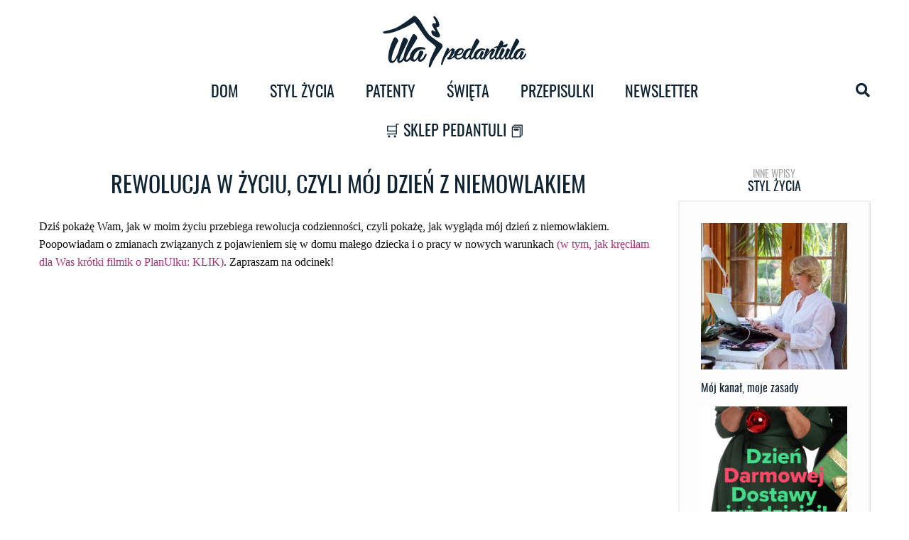

--- FILE ---
content_type: text/html; charset=UTF-8
request_url: https://ulapedantula.pl/rewolucja-w-zyciu-czyli-moj-dzien-z-niemowlakiem/
body_size: 16213
content:
<!DOCTYPE html>
<html>
<head>
	<meta charset="utf-8">
	<meta content="IE=edge,chrome=1" http-equiv="X-UA-Compatible">
	<meta name="viewport" content="width=device-width, initial-scale=1">


    	<title>Pedantula - Rewolucja w życiu, czyli mój dzień z niemowlakiem</title>
	<meta property="og:title" content="Rewolucja w życiu, czyli mój dzień z niemowlakiem" />
	<meta name="verification" content="3e269e50b3ba192215a1025c09146c94" />


	<link rel="stylesheet" type="text/css" href="https://ulapedantula.pl/wp-content/themes/pedantula/css/foundation.min.css">
	<link rel="stylesheet" type="text/css" href="https://ulapedantula.pl/wp-content/themes/pedantula/css/fontface.css">
    <link rel="stylesheet" type="text/css" href="https://ulapedantula.pl/wp-content/themes/pedantula/css/convertio.css">
	<link rel="stylesheet" type="text/css" href="https://ulapedantula.pl/wp-content/themes/pedantula/style.css">
    <link rel="stylesheet" href="https://use.fontawesome.com/releases/v5.7.2/css/all.css" integrity="sha384-fnmOCqbTlWIlj8LyTjo7mOUStjsKC4pOpQbqyi7RrhN7udi9RwhKkMHpvLbHG9Sr" crossorigin="anonymous">

<!--	<script type="text/javascript" src="--><!--/js/jquery-1.12.0.min.js"></script>-->
<!--	<script type="text/javascript" src="--><!--/master-slider/public/assets/js/masterslider.min.js"></script>-->
<!--	<script type="text/javascript" src="--><!--/vg-postcarousel/includes/js/owl.carousel.js"></script>-->


	<meta name='robots' content='index, follow, max-image-preview:large, max-snippet:-1, max-video-preview:-1' />
	<style>img:is([sizes="auto" i], [sizes^="auto," i]) { contain-intrinsic-size: 3000px 1500px }</style>
	
	<!-- This site is optimized with the Yoast SEO plugin v26.3 - https://yoast.com/wordpress/plugins/seo/ -->
	<meta name="description" content="Jak w moim życiu przebiega rewolucja codzienności, czyli pokażę, jak wygląda mój dzień z niemowlakiem." />
	<link rel="canonical" href="https://ulapedantula.pl/rewolucja-w-zyciu-czyli-moj-dzien-z-niemowlakiem/" />
	<meta property="og:locale" content="pl_PL" />
	<meta property="og:type" content="article" />
	<meta property="og:title" content="Rewolucja w życiu, czyli mój dzień z niemowlakiem - Pedantula" />
	<meta property="og:description" content="Jak w moim życiu przebiega rewolucja codzienności, czyli pokażę, jak wygląda mój dzień z niemowlakiem." />
	<meta property="og:url" content="https://ulapedantula.pl/rewolucja-w-zyciu-czyli-moj-dzien-z-niemowlakiem/" />
	<meta property="og:site_name" content="Pedantula" />
	<meta property="article:published_time" content="2020-11-23T17:01:14+00:00" />
	<meta property="article:modified_time" content="2020-11-23T17:19:12+00:00" />
	<meta property="og:image" content="https://ulapedantula.pl/wp-content/uploads/2020/11/ULA-MÓJ-DZIEŃ-MINIATURKA-2.jpg" />
	<meta property="og:image:width" content="800" />
	<meta property="og:image:height" content="800" />
	<meta property="og:image:type" content="image/jpeg" />
	<meta name="author" content="Kasia" />
	<meta name="twitter:card" content="summary_large_image" />
	<meta name="twitter:label1" content="Napisane przez" />
	<meta name="twitter:data1" content="Kasia" />
	<meta name="twitter:label2" content="Szacowany czas czytania" />
	<meta name="twitter:data2" content="1 minuta" />
	<script type="application/ld+json" class="yoast-schema-graph">{"@context":"https://schema.org","@graph":[{"@type":"WebPage","@id":"https://ulapedantula.pl/rewolucja-w-zyciu-czyli-moj-dzien-z-niemowlakiem/","url":"https://ulapedantula.pl/rewolucja-w-zyciu-czyli-moj-dzien-z-niemowlakiem/","name":"Rewolucja w życiu, czyli mój dzień z niemowlakiem - Pedantula","isPartOf":{"@id":"https://ulapedantula.pl/#website"},"primaryImageOfPage":{"@id":"https://ulapedantula.pl/rewolucja-w-zyciu-czyli-moj-dzien-z-niemowlakiem/#primaryimage"},"image":{"@id":"https://ulapedantula.pl/rewolucja-w-zyciu-czyli-moj-dzien-z-niemowlakiem/#primaryimage"},"thumbnailUrl":"https://ulapedantula.pl/wp-content/uploads/2020/11/ULA-MÓJ-DZIEŃ-MINIATURKA-2.jpg","datePublished":"2020-11-23T17:01:14+00:00","dateModified":"2020-11-23T17:19:12+00:00","author":{"@id":"https://ulapedantula.pl/#/schema/person/a5d0ac0e7e1f2d05b1336c19dc1cbc4a"},"description":"Jak w moim życiu przebiega rewolucja codzienności, czyli pokażę, jak wygląda mój dzień z niemowlakiem.","breadcrumb":{"@id":"https://ulapedantula.pl/rewolucja-w-zyciu-czyli-moj-dzien-z-niemowlakiem/#breadcrumb"},"inLanguage":"pl-PL","potentialAction":[{"@type":"ReadAction","target":["https://ulapedantula.pl/rewolucja-w-zyciu-czyli-moj-dzien-z-niemowlakiem/"]}]},{"@type":"ImageObject","inLanguage":"pl-PL","@id":"https://ulapedantula.pl/rewolucja-w-zyciu-czyli-moj-dzien-z-niemowlakiem/#primaryimage","url":"https://ulapedantula.pl/wp-content/uploads/2020/11/ULA-MÓJ-DZIEŃ-MINIATURKA-2.jpg","contentUrl":"https://ulapedantula.pl/wp-content/uploads/2020/11/ULA-MÓJ-DZIEŃ-MINIATURKA-2.jpg","width":800,"height":800},{"@type":"BreadcrumbList","@id":"https://ulapedantula.pl/rewolucja-w-zyciu-czyli-moj-dzien-z-niemowlakiem/#breadcrumb","itemListElement":[{"@type":"ListItem","position":1,"name":"UlaPedantula.pl","item":"https://ulapedantula.pl/"},{"@type":"ListItem","position":2,"name":"STYL ŻYCIA","item":"https://ulapedantula.pl/styl-zycia/"},{"@type":"ListItem","position":3,"name":"Rewolucja w życiu, czyli mój dzień z niemowlakiem"}]},{"@type":"WebSite","@id":"https://ulapedantula.pl/#website","url":"https://ulapedantula.pl/","name":"Pedantula","description":"Blog o porządkach, organizacji i dekoracji domu.","potentialAction":[{"@type":"SearchAction","target":{"@type":"EntryPoint","urlTemplate":"https://ulapedantula.pl/?s={search_term_string}"},"query-input":{"@type":"PropertyValueSpecification","valueRequired":true,"valueName":"search_term_string"}}],"inLanguage":"pl-PL"},{"@type":"Person","@id":"https://ulapedantula.pl/#/schema/person/a5d0ac0e7e1f2d05b1336c19dc1cbc4a","name":"Kasia","image":{"@type":"ImageObject","inLanguage":"pl-PL","@id":"https://ulapedantula.pl/#/schema/person/image/","url":"https://secure.gravatar.com/avatar/09fc2b56e4b1780ffd34cc3a6b1175c2e00546bf780d1d9f66054f29502e3ac9?s=96&d=mm&r=g","contentUrl":"https://secure.gravatar.com/avatar/09fc2b56e4b1780ffd34cc3a6b1175c2e00546bf780d1d9f66054f29502e3ac9?s=96&d=mm&r=g","caption":"Kasia"}}]}</script>
	<!-- / Yoast SEO plugin. -->


<script type='application/javascript'  id='pys-version-script'>console.log('PixelYourSite Free version 11.1.3');</script>
<link rel='dns-prefetch' href='//www.googletagmanager.com' />
<link rel="alternate" type="application/rss+xml" title="Pedantula &raquo; Rewolucja w życiu, czyli mój dzień z niemowlakiem Kanał z komentarzami" href="https://ulapedantula.pl/rewolucja-w-zyciu-czyli-moj-dzien-z-niemowlakiem/feed/" />
<link rel='stylesheet' id='owl.carousel-css' href='https://ulapedantula.pl/wp-content/plugins/vg-postcarousel/includes/css/owl.carousel.css?ver=13' type='text/css' media='all' />
<link rel='stylesheet' id='owl.theme-css' href='https://ulapedantula.pl/wp-content/plugins/vg-postcarousel/includes/css/owl.theme.default.css?ver=13' type='text/css' media='all' />
<link rel='stylesheet' id='wp-block-library-css' href='https://ulapedantula.pl/wp-includes/css/dist/block-library/style.min.css?ver=13' type='text/css' media='all' />
<style id='classic-theme-styles-inline-css' type='text/css'>
/*! This file is auto-generated */
.wp-block-button__link{color:#fff;background-color:#32373c;border-radius:9999px;box-shadow:none;text-decoration:none;padding:calc(.667em + 2px) calc(1.333em + 2px);font-size:1.125em}.wp-block-file__button{background:#32373c;color:#fff;text-decoration:none}
</style>
<style id='global-styles-inline-css' type='text/css'>
:root{--wp--preset--aspect-ratio--square: 1;--wp--preset--aspect-ratio--4-3: 4/3;--wp--preset--aspect-ratio--3-4: 3/4;--wp--preset--aspect-ratio--3-2: 3/2;--wp--preset--aspect-ratio--2-3: 2/3;--wp--preset--aspect-ratio--16-9: 16/9;--wp--preset--aspect-ratio--9-16: 9/16;--wp--preset--color--black: #000000;--wp--preset--color--cyan-bluish-gray: #abb8c3;--wp--preset--color--white: #ffffff;--wp--preset--color--pale-pink: #f78da7;--wp--preset--color--vivid-red: #cf2e2e;--wp--preset--color--luminous-vivid-orange: #ff6900;--wp--preset--color--luminous-vivid-amber: #fcb900;--wp--preset--color--light-green-cyan: #7bdcb5;--wp--preset--color--vivid-green-cyan: #00d084;--wp--preset--color--pale-cyan-blue: #8ed1fc;--wp--preset--color--vivid-cyan-blue: #0693e3;--wp--preset--color--vivid-purple: #9b51e0;--wp--preset--gradient--vivid-cyan-blue-to-vivid-purple: linear-gradient(135deg,rgba(6,147,227,1) 0%,rgb(155,81,224) 100%);--wp--preset--gradient--light-green-cyan-to-vivid-green-cyan: linear-gradient(135deg,rgb(122,220,180) 0%,rgb(0,208,130) 100%);--wp--preset--gradient--luminous-vivid-amber-to-luminous-vivid-orange: linear-gradient(135deg,rgba(252,185,0,1) 0%,rgba(255,105,0,1) 100%);--wp--preset--gradient--luminous-vivid-orange-to-vivid-red: linear-gradient(135deg,rgba(255,105,0,1) 0%,rgb(207,46,46) 100%);--wp--preset--gradient--very-light-gray-to-cyan-bluish-gray: linear-gradient(135deg,rgb(238,238,238) 0%,rgb(169,184,195) 100%);--wp--preset--gradient--cool-to-warm-spectrum: linear-gradient(135deg,rgb(74,234,220) 0%,rgb(151,120,209) 20%,rgb(207,42,186) 40%,rgb(238,44,130) 60%,rgb(251,105,98) 80%,rgb(254,248,76) 100%);--wp--preset--gradient--blush-light-purple: linear-gradient(135deg,rgb(255,206,236) 0%,rgb(152,150,240) 100%);--wp--preset--gradient--blush-bordeaux: linear-gradient(135deg,rgb(254,205,165) 0%,rgb(254,45,45) 50%,rgb(107,0,62) 100%);--wp--preset--gradient--luminous-dusk: linear-gradient(135deg,rgb(255,203,112) 0%,rgb(199,81,192) 50%,rgb(65,88,208) 100%);--wp--preset--gradient--pale-ocean: linear-gradient(135deg,rgb(255,245,203) 0%,rgb(182,227,212) 50%,rgb(51,167,181) 100%);--wp--preset--gradient--electric-grass: linear-gradient(135deg,rgb(202,248,128) 0%,rgb(113,206,126) 100%);--wp--preset--gradient--midnight: linear-gradient(135deg,rgb(2,3,129) 0%,rgb(40,116,252) 100%);--wp--preset--font-size--small: 13px;--wp--preset--font-size--medium: 20px;--wp--preset--font-size--large: 36px;--wp--preset--font-size--x-large: 42px;--wp--preset--spacing--20: 0.44rem;--wp--preset--spacing--30: 0.67rem;--wp--preset--spacing--40: 1rem;--wp--preset--spacing--50: 1.5rem;--wp--preset--spacing--60: 2.25rem;--wp--preset--spacing--70: 3.38rem;--wp--preset--spacing--80: 5.06rem;--wp--preset--shadow--natural: 6px 6px 9px rgba(0, 0, 0, 0.2);--wp--preset--shadow--deep: 12px 12px 50px rgba(0, 0, 0, 0.4);--wp--preset--shadow--sharp: 6px 6px 0px rgba(0, 0, 0, 0.2);--wp--preset--shadow--outlined: 6px 6px 0px -3px rgba(255, 255, 255, 1), 6px 6px rgba(0, 0, 0, 1);--wp--preset--shadow--crisp: 6px 6px 0px rgba(0, 0, 0, 1);}:where(.is-layout-flex){gap: 0.5em;}:where(.is-layout-grid){gap: 0.5em;}body .is-layout-flex{display: flex;}.is-layout-flex{flex-wrap: wrap;align-items: center;}.is-layout-flex > :is(*, div){margin: 0;}body .is-layout-grid{display: grid;}.is-layout-grid > :is(*, div){margin: 0;}:where(.wp-block-columns.is-layout-flex){gap: 2em;}:where(.wp-block-columns.is-layout-grid){gap: 2em;}:where(.wp-block-post-template.is-layout-flex){gap: 1.25em;}:where(.wp-block-post-template.is-layout-grid){gap: 1.25em;}.has-black-color{color: var(--wp--preset--color--black) !important;}.has-cyan-bluish-gray-color{color: var(--wp--preset--color--cyan-bluish-gray) !important;}.has-white-color{color: var(--wp--preset--color--white) !important;}.has-pale-pink-color{color: var(--wp--preset--color--pale-pink) !important;}.has-vivid-red-color{color: var(--wp--preset--color--vivid-red) !important;}.has-luminous-vivid-orange-color{color: var(--wp--preset--color--luminous-vivid-orange) !important;}.has-luminous-vivid-amber-color{color: var(--wp--preset--color--luminous-vivid-amber) !important;}.has-light-green-cyan-color{color: var(--wp--preset--color--light-green-cyan) !important;}.has-vivid-green-cyan-color{color: var(--wp--preset--color--vivid-green-cyan) !important;}.has-pale-cyan-blue-color{color: var(--wp--preset--color--pale-cyan-blue) !important;}.has-vivid-cyan-blue-color{color: var(--wp--preset--color--vivid-cyan-blue) !important;}.has-vivid-purple-color{color: var(--wp--preset--color--vivid-purple) !important;}.has-black-background-color{background-color: var(--wp--preset--color--black) !important;}.has-cyan-bluish-gray-background-color{background-color: var(--wp--preset--color--cyan-bluish-gray) !important;}.has-white-background-color{background-color: var(--wp--preset--color--white) !important;}.has-pale-pink-background-color{background-color: var(--wp--preset--color--pale-pink) !important;}.has-vivid-red-background-color{background-color: var(--wp--preset--color--vivid-red) !important;}.has-luminous-vivid-orange-background-color{background-color: var(--wp--preset--color--luminous-vivid-orange) !important;}.has-luminous-vivid-amber-background-color{background-color: var(--wp--preset--color--luminous-vivid-amber) !important;}.has-light-green-cyan-background-color{background-color: var(--wp--preset--color--light-green-cyan) !important;}.has-vivid-green-cyan-background-color{background-color: var(--wp--preset--color--vivid-green-cyan) !important;}.has-pale-cyan-blue-background-color{background-color: var(--wp--preset--color--pale-cyan-blue) !important;}.has-vivid-cyan-blue-background-color{background-color: var(--wp--preset--color--vivid-cyan-blue) !important;}.has-vivid-purple-background-color{background-color: var(--wp--preset--color--vivid-purple) !important;}.has-black-border-color{border-color: var(--wp--preset--color--black) !important;}.has-cyan-bluish-gray-border-color{border-color: var(--wp--preset--color--cyan-bluish-gray) !important;}.has-white-border-color{border-color: var(--wp--preset--color--white) !important;}.has-pale-pink-border-color{border-color: var(--wp--preset--color--pale-pink) !important;}.has-vivid-red-border-color{border-color: var(--wp--preset--color--vivid-red) !important;}.has-luminous-vivid-orange-border-color{border-color: var(--wp--preset--color--luminous-vivid-orange) !important;}.has-luminous-vivid-amber-border-color{border-color: var(--wp--preset--color--luminous-vivid-amber) !important;}.has-light-green-cyan-border-color{border-color: var(--wp--preset--color--light-green-cyan) !important;}.has-vivid-green-cyan-border-color{border-color: var(--wp--preset--color--vivid-green-cyan) !important;}.has-pale-cyan-blue-border-color{border-color: var(--wp--preset--color--pale-cyan-blue) !important;}.has-vivid-cyan-blue-border-color{border-color: var(--wp--preset--color--vivid-cyan-blue) !important;}.has-vivid-purple-border-color{border-color: var(--wp--preset--color--vivid-purple) !important;}.has-vivid-cyan-blue-to-vivid-purple-gradient-background{background: var(--wp--preset--gradient--vivid-cyan-blue-to-vivid-purple) !important;}.has-light-green-cyan-to-vivid-green-cyan-gradient-background{background: var(--wp--preset--gradient--light-green-cyan-to-vivid-green-cyan) !important;}.has-luminous-vivid-amber-to-luminous-vivid-orange-gradient-background{background: var(--wp--preset--gradient--luminous-vivid-amber-to-luminous-vivid-orange) !important;}.has-luminous-vivid-orange-to-vivid-red-gradient-background{background: var(--wp--preset--gradient--luminous-vivid-orange-to-vivid-red) !important;}.has-very-light-gray-to-cyan-bluish-gray-gradient-background{background: var(--wp--preset--gradient--very-light-gray-to-cyan-bluish-gray) !important;}.has-cool-to-warm-spectrum-gradient-background{background: var(--wp--preset--gradient--cool-to-warm-spectrum) !important;}.has-blush-light-purple-gradient-background{background: var(--wp--preset--gradient--blush-light-purple) !important;}.has-blush-bordeaux-gradient-background{background: var(--wp--preset--gradient--blush-bordeaux) !important;}.has-luminous-dusk-gradient-background{background: var(--wp--preset--gradient--luminous-dusk) !important;}.has-pale-ocean-gradient-background{background: var(--wp--preset--gradient--pale-ocean) !important;}.has-electric-grass-gradient-background{background: var(--wp--preset--gradient--electric-grass) !important;}.has-midnight-gradient-background{background: var(--wp--preset--gradient--midnight) !important;}.has-small-font-size{font-size: var(--wp--preset--font-size--small) !important;}.has-medium-font-size{font-size: var(--wp--preset--font-size--medium) !important;}.has-large-font-size{font-size: var(--wp--preset--font-size--large) !important;}.has-x-large-font-size{font-size: var(--wp--preset--font-size--x-large) !important;}
:where(.wp-block-post-template.is-layout-flex){gap: 1.25em;}:where(.wp-block-post-template.is-layout-grid){gap: 1.25em;}
:where(.wp-block-columns.is-layout-flex){gap: 2em;}:where(.wp-block-columns.is-layout-grid){gap: 2em;}
:root :where(.wp-block-pullquote){font-size: 1.5em;line-height: 1.6;}
</style>
<link rel='stylesheet' id='lbwps-styles-photoswipe5-main-css' href='https://ulapedantula.pl/wp-content/plugins/lightbox-photoswipe/assets/ps5/styles/main.css?ver=13' type='text/css' media='all' />
<link rel='stylesheet' id='mailerlite_forms.css-css' href='https://ulapedantula.pl/wp-content/plugins/official-mailerlite-sign-up-forms/assets/css/mailerlite_forms.css?ver=13' type='text/css' media='all' />
<link rel='stylesheet' id='wp-polls-css' href='https://ulapedantula.pl/wp-content/plugins/wp-polls/polls-css.css?ver=13' type='text/css' media='all' />
<style id='wp-polls-inline-css' type='text/css'>
.wp-polls .pollbar {
	margin: 1px;
	font-size: 18px;
	line-height: 20px;
	height: 20px;
	background: #A43376;
	border: 1px solid #A43376;
}

</style>
<link rel='stylesheet' id='devatri-child-style-css' href='https://ulapedantula.pl/wp-content/themes/pedantula/css/custom.css?1769471815&#038;ver=13' type='text/css' media='all' />
<link rel='stylesheet' id='wpdreams-asl-basic-css' href='https://ulapedantula.pl/wp-content/plugins/ajax-search-lite/css/style.basic.css?ver=13' type='text/css' media='all' />
<style id='wpdreams-asl-basic-inline-css' type='text/css'>

					div[id*='ajaxsearchlitesettings'].searchsettings .asl_option_inner label {
						font-size: 0px !important;
						color: rgba(0, 0, 0, 0);
					}
					div[id*='ajaxsearchlitesettings'].searchsettings .asl_option_inner label:after {
						font-size: 11px !important;
						position: absolute;
						top: 0;
						left: 0;
						z-index: 1;
					}
					.asl_w_container {
						width: 100%;
						margin: 0px 0px 0px 0px;
						min-width: 200px;
					}
					div[id*='ajaxsearchlite'].asl_m {
						width: 100%;
					}
					div[id*='ajaxsearchliteres'].wpdreams_asl_results div.resdrg span.highlighted {
						font-weight: bold;
						color: #d9312b;
						background-color: #eee;
					}
					div[id*='ajaxsearchliteres'].wpdreams_asl_results .results img.asl_image {
						width: 70px;
						height: 70px;
						object-fit: cover;
					}
					div[id*='ajaxsearchlite'].asl_r .results {
						max-height: none;
					}
					div[id*='ajaxsearchlite'].asl_r {
						position: absolute;
					}
				
						div.asl_r.asl_w.vertical .results .item::after {
							display: block;
							position: absolute;
							bottom: 0;
							content: '';
							height: 1px;
							width: 100%;
							background: #D8D8D8;
						}
						div.asl_r.asl_w.vertical .results .item.asl_last_item::after {
							display: none;
						}
					
</style>
<link rel='stylesheet' id='wpdreams-asl-instance-css' href='https://ulapedantula.pl/wp-content/plugins/ajax-search-lite/css/style-simple-red.css?ver=13' type='text/css' media='all' />
<link rel='stylesheet' id='searchwp-forms-css' href='https://ulapedantula.pl/wp-content/plugins/searchwp-live-ajax-search/assets/styles/frontend/search-forms.min.css?ver=13' type='text/css' media='all' />
<link rel='stylesheet' id='searchwp-live-search-css' href='https://ulapedantula.pl/wp-content/plugins/searchwp-live-ajax-search/assets/styles/style.min.css?ver=13' type='text/css' media='all' />
<style id='searchwp-live-search-inline-css' type='text/css'>
.searchwp-live-search-result .searchwp-live-search-result--title a {
  font-size: 16px;
}
.searchwp-live-search-result .searchwp-live-search-result--price {
  font-size: 14px;
}
.searchwp-live-search-result .searchwp-live-search-result--add-to-cart .button {
  font-size: 14px;
}

</style>
<script type="text/javascript" id="jquery-core-js-extra">
/* <![CDATA[ */
var pysFacebookRest = {"restApiUrl":"https:\/\/ulapedantula.pl\/wp-json\/pys-facebook\/v1\/event","debug":""};
/* ]]> */
</script>
<script type="text/javascript" src="https://ulapedantula.pl/wp-includes/js/jquery/jquery.min.js?ver=13" id="jquery-core-js"></script>
<script type="text/javascript" src="https://ulapedantula.pl/wp-includes/js/jquery/jquery-migrate.min.js?ver=13" id="jquery-migrate-js"></script>
<script type="text/javascript" src="https://ulapedantula.pl/wp-content/plugins/vg-postcarousel/includes/js/owl.carousel.js?ver=13" id="owl.carousel-js"></script>
<script type="text/javascript" src="https://ulapedantula.pl/wp-content/plugins/pixelyoursite/dist/scripts/jquery.bind-first-0.2.3.min.js?ver=13" id="jquery-bind-first-js"></script>
<script type="text/javascript" src="https://ulapedantula.pl/wp-content/plugins/pixelyoursite/dist/scripts/js.cookie-2.1.3.min.js?ver=13" id="js-cookie-pys-js"></script>
<script type="text/javascript" src="https://ulapedantula.pl/wp-content/plugins/pixelyoursite/dist/scripts/tld.min.js?ver=13" id="js-tld-js"></script>
<script type="text/javascript" id="pys-js-extra">
/* <![CDATA[ */
var pysOptions = {"staticEvents":{"facebook":{"init_event":[{"delay":0,"type":"static","ajaxFire":false,"name":"PageView","pixelIds":["1305702354214633"],"eventID":"8ca02e86-228f-499d-9432-c1e87a38e37f","params":{"post_category":"STYL \u017bYCIA","page_title":"Rewolucja w \u017cyciu, czyli m\u00f3j dzie\u0144 z niemowlakiem","post_type":"post","post_id":9141,"plugin":"PixelYourSite","user_role":"guest","event_url":"ulapedantula.pl\/rewolucja-w-zyciu-czyli-moj-dzien-z-niemowlakiem\/"},"e_id":"init_event","ids":[],"hasTimeWindow":false,"timeWindow":0,"woo_order":"","edd_order":""}]}},"dynamicEvents":[],"triggerEvents":[],"triggerEventTypes":[],"facebook":{"pixelIds":["1305702354214633"],"advancedMatching":[],"advancedMatchingEnabled":false,"removeMetadata":true,"wooVariableAsSimple":false,"serverApiEnabled":true,"wooCRSendFromServer":false,"send_external_id":null,"enabled_medical":false,"do_not_track_medical_param":["event_url","post_title","page_title","landing_page","content_name","categories","tags","category_name"],"meta_ldu":false},"debug":"","siteUrl":"https:\/\/ulapedantula.pl","ajaxUrl":"https:\/\/ulapedantula.pl\/wp-admin\/admin-ajax.php","ajax_event":"62c2ebdd42","enable_remove_download_url_param":"1","cookie_duration":"7","last_visit_duration":"60","enable_success_send_form":"","ajaxForServerEvent":"1","ajaxForServerStaticEvent":"1","useSendBeacon":"1","send_external_id":"1","external_id_expire":"180","track_cookie_for_subdomains":"1","google_consent_mode":"1","gdpr":{"ajax_enabled":false,"all_disabled_by_api":false,"facebook_disabled_by_api":false,"analytics_disabled_by_api":false,"google_ads_disabled_by_api":false,"pinterest_disabled_by_api":false,"bing_disabled_by_api":false,"externalID_disabled_by_api":false,"facebook_prior_consent_enabled":true,"analytics_prior_consent_enabled":true,"google_ads_prior_consent_enabled":null,"pinterest_prior_consent_enabled":true,"bing_prior_consent_enabled":true,"cookiebot_integration_enabled":false,"cookiebot_facebook_consent_category":"marketing","cookiebot_analytics_consent_category":"statistics","cookiebot_tiktok_consent_category":"marketing","cookiebot_google_ads_consent_category":"marketing","cookiebot_pinterest_consent_category":"marketing","cookiebot_bing_consent_category":"marketing","consent_magic_integration_enabled":false,"real_cookie_banner_integration_enabled":false,"cookie_notice_integration_enabled":false,"cookie_law_info_integration_enabled":false,"analytics_storage":{"enabled":true,"value":"granted","filter":false},"ad_storage":{"enabled":true,"value":"granted","filter":false},"ad_user_data":{"enabled":true,"value":"granted","filter":false},"ad_personalization":{"enabled":true,"value":"granted","filter":false}},"cookie":{"disabled_all_cookie":false,"disabled_start_session_cookie":false,"disabled_advanced_form_data_cookie":false,"disabled_landing_page_cookie":false,"disabled_first_visit_cookie":false,"disabled_trafficsource_cookie":false,"disabled_utmTerms_cookie":false,"disabled_utmId_cookie":false},"tracking_analytics":{"TrafficSource":"direct","TrafficLanding":"undefined","TrafficUtms":[],"TrafficUtmsId":[]},"GATags":{"ga_datalayer_type":"default","ga_datalayer_name":"dataLayerPYS"},"woo":{"enabled":false},"edd":{"enabled":false},"cache_bypass":"1769471815"};
/* ]]> */
</script>
<script type="text/javascript" src="https://ulapedantula.pl/wp-content/plugins/pixelyoursite/dist/scripts/public.js?ver=13" id="pys-js"></script>

<!-- Fragment znacznika Google (gtag.js) dodany przez Site Kit -->
<!-- Fragment Google Analytics dodany przez Site Kit -->
<script type="text/javascript" src="https://www.googletagmanager.com/gtag/js?id=GT-K55FMFF" id="google_gtagjs-js" async></script>
<script type="text/javascript" id="google_gtagjs-js-after">
/* <![CDATA[ */
window.dataLayer = window.dataLayer || [];function gtag(){dataLayer.push(arguments);}
gtag("set","linker",{"domains":["ulapedantula.pl"]});
gtag("js", new Date());
gtag("set", "developer_id.dZTNiMT", true);
gtag("config", "GT-K55FMFF");
/* ]]> */
</script>
<script type="text/javascript" src="https://ulapedantula.pl/wp-content/themes/pedantula/js/custom.js?1769471815&amp;ver=13" id="dlb-custom-script-js"></script>
<link rel="https://api.w.org/" href="https://ulapedantula.pl/wp-json/" /><link rel="alternate" title="JSON" type="application/json" href="https://ulapedantula.pl/wp-json/wp/v2/posts/9141" /><link rel="EditURI" type="application/rsd+xml" title="RSD" href="https://ulapedantula.pl/xmlrpc.php?rsd" />
<link rel='shortlink' href='https://ulapedantula.pl/?p=9141' />
<link rel="alternate" title="oEmbed (JSON)" type="application/json+oembed" href="https://ulapedantula.pl/wp-json/oembed/1.0/embed?url=https%3A%2F%2Fulapedantula.pl%2Frewolucja-w-zyciu-czyli-moj-dzien-z-niemowlakiem%2F" />
<link rel="alternate" title="oEmbed (XML)" type="text/xml+oembed" href="https://ulapedantula.pl/wp-json/oembed/1.0/embed?url=https%3A%2F%2Fulapedantula.pl%2Frewolucja-w-zyciu-czyli-moj-dzien-z-niemowlakiem%2F&#038;format=xml" />
<!-- Start Fluid Video Embeds Style Tag -->
<style type="text/css">
/* Fluid Video Embeds */
.fve-video-wrapper {
    position: relative;
    overflow: hidden;
    height: 0;
    background-color: transparent;
    padding-bottom: 56.25%;
    margin: 0.5em 0;
}
.fve-video-wrapper iframe,
.fve-video-wrapper object,
.fve-video-wrapper embed {
    position: absolute;
    display: block;
    top: 0;
    left: 0;
    width: 100%;
    height: 100%;
}
.fve-video-wrapper a.hyperlink-image {
    position: relative;
    display: none;
}
.fve-video-wrapper a.hyperlink-image img {
    position: relative;
    z-index: 2;
    width: 100%;
}
.fve-video-wrapper a.hyperlink-image .fve-play-button {
    position: absolute;
    left: 35%;
    top: 35%;
    right: 35%;
    bottom: 35%;
    z-index: 3;
    background-color: rgba(40, 40, 40, 0.75);
    background-size: 100% 100%;
    border-radius: 10px;
}
.fve-video-wrapper a.hyperlink-image:hover .fve-play-button {
    background-color: rgba(0, 0, 0, 0.85);
}
</style>
<!-- End Fluid Video Embeds Style Tag -->
<meta name="generator" content="Site Kit by Google 1.165.0" />        <!-- MailerLite Universal -->
        <script>
            (function(w,d,e,u,f,l,n){w[f]=w[f]||function(){(w[f].q=w[f].q||[])
                .push(arguments);},l=d.createElement(e),l.async=1,l.src=u,
                n=d.getElementsByTagName(e)[0],n.parentNode.insertBefore(l,n);})
            (window,document,'script','https://assets.mailerlite.com/js/universal.js','ml');
            ml('account', '1124493');
            ml('enablePopups', true);
        </script>
        <!-- End MailerLite Universal -->
        
		<script>
		(function(h,o,t,j,a,r){
			h.hj=h.hj||function(){(h.hj.q=h.hj.q||[]).push(arguments)};
			h._hjSettings={hjid:1701780,hjsv:5};
			a=o.getElementsByTagName('head')[0];
			r=o.createElement('script');r.async=1;
			r.src=t+h._hjSettings.hjid+j+h._hjSettings.hjsv;
			a.appendChild(r);
		})(window,document,'//static.hotjar.com/c/hotjar-','.js?sv=');
		</script>
						<link rel="preconnect" href="https://fonts.gstatic.com" crossorigin />
				<link rel="preload" as="style" href="//fonts.googleapis.com/css?family=Open+Sans&display=swap" />
								<link rel="stylesheet" href="//fonts.googleapis.com/css?family=Open+Sans&display=swap" media="all" />
				<script type="text/javascript" src="https://ulapedantula.pl/wp-content/plugins/si-captcha-for-wordpress/captcha/si_captcha.js?ver=1769471815"></script>
<!-- begin SI CAPTCHA Anti-Spam - login/register form style -->
<style type="text/css">
.si_captcha_small { width:175px; height:45px; padding-top:10px; padding-bottom:10px; }
.si_captcha_large { width:250px; height:60px; padding-top:10px; padding-bottom:10px; }
img#si_image_com { border-style:none; margin:0; padding-right:5px; float:left; }
img#si_image_reg { border-style:none; margin:0; padding-right:5px; float:left; }
img#si_image_log { border-style:none; margin:0; padding-right:5px; float:left; }
img#si_image_side_login { border-style:none; margin:0; padding-right:5px; float:left; }
img#si_image_checkout { border-style:none; margin:0; padding-right:5px; float:left; }
img#si_image_jetpack { border-style:none; margin:0; padding-right:5px; float:left; }
img#si_image_bbpress_topic { border-style:none; margin:0; padding-right:5px; float:left; }
.si_captcha_refresh { border-style:none; margin:0; vertical-align:bottom; }
div#si_captcha_input { display:block; padding-top:15px; padding-bottom:5px; }
label#si_captcha_code_label { margin:0; }
input#si_captcha_code_input { width:65px; }
p#si_captcha_code_p { clear: left; padding-top:10px; }
.si-captcha-jetpack-error { color:#DC3232; }
</style>
<!-- end SI CAPTCHA Anti-Spam - login/register form style -->

<!-- Fragment Menedżera znaczników Google dodany przez Site Kit -->
<script type="text/javascript">
/* <![CDATA[ */

			( function( w, d, s, l, i ) {
				w[l] = w[l] || [];
				w[l].push( {'gtm.start': new Date().getTime(), event: 'gtm.js'} );
				var f = d.getElementsByTagName( s )[0],
					j = d.createElement( s ), dl = l != 'dataLayer' ? '&l=' + l : '';
				j.async = true;
				j.src = 'https://www.googletagmanager.com/gtm.js?id=' + i + dl;
				f.parentNode.insertBefore( j, f );
			} )( window, document, 'script', 'dataLayer', 'GTM-M32CP68' );
			
/* ]]> */
</script>

<!-- Zakończ fragment Menedżera znaczników Google dodany przez Site Kit -->
<link rel="icon" href="https://ulapedantula.pl/wp-content/uploads/2016/02/cropped-pedantula-logo-32x32.png" sizes="32x32" />
<link rel="icon" href="https://ulapedantula.pl/wp-content/uploads/2016/02/cropped-pedantula-logo-192x192.png" sizes="192x192" />
<link rel="apple-touch-icon" href="https://ulapedantula.pl/wp-content/uploads/2016/02/cropped-pedantula-logo-180x180.png" />
<meta name="msapplication-TileImage" content="https://ulapedantula.pl/wp-content/uploads/2016/02/cropped-pedantula-logo-270x270.png" />
		<style type="text/css" id="wp-custom-css">
			
		</style>
		<!-- Google Tag Manager -->
<script>(function(w,d,s,l,i){w[l]=w[l]||[];w[l].push({'gtm.start':
new Date().getTime(),event:'gtm.js'});var f=d.getElementsByTagName(s)[0],
j=d.createElement(s),dl=l!='dataLayer'?'&l='+l:'';j.async=true;j.src=
'https://www.googletagmanager.com/gtm.js?id='+i+dl;f.parentNode.insertBefore(j,f);
})(window,document,'script','dataLayer','GTM-M32CP68');</script>
<!-- End Google Tag Manager -->
  
    <meta name="google-site-verification" content="zGm7xrBgdUKzCsmUkpyjOtYOoSp7dluXzmUhZK-h1h8" />
</head>
<body>
<header>

	<div class="row">
        <div class="large-2 columns"></div>
		<div class="large-8 columns medium-8 medium-offset-2 large-offset-2 text-center">
            <a class="logo" href="https://ulapedantula.pl/">
                                    <a href="https://ulapedantula.pl/" class="custom-logo-link" rel="home"><img width="215" height="79" src="https://ulapedantula.pl/wp-content/uploads/2016/02/pedantula-logo.png" class="custom-logo" alt="Pedantula" decoding="async" /></a>                            </a>
        </div>

        <div class="large-2 columns medium-2 u-text-right hide-for-small-only">
            <div class="socials" style="margin-top: 20px;"></div>
        </div>
		<!--<div class="large-3 columns small-4">

            <div class="partnership">
                <div class="partner_heading"><span>Partner Bloga</span></div>
                <div class="partner">
                    <div class="name">www.pieknowdomu.pl</div>
                    <div class="image"><img src="/images/pieknowdomu.png"/></div>
                </div>
            </div>
        </div>-->
	</div>
<!--	<div class="o-separator hide-for-small-only"></div>-->
	<div class="row ">
		<div class="large-2 columns hide-for-small-only"></div>
		<div class="large-8 columns medium-8 medium-offset-2 large-offset-2 hide-for-small-only">
			<div class="menu-main-container"><ul id="menu-main" class="o-nav"><li id="menu-item-5365" class="menu-item menu-item-type-taxonomy menu-item-object-category menu-item-has-children menu-item-5365"><a href="https://ulapedantula.pl/dom/">DOM</a>
<ul class="sub-menu">
	<li id="menu-item-5371" class="menu-item menu-item-type-taxonomy menu-item-object-category menu-item-5371"><a href="https://ulapedantula.pl/dom/sprzatanie/">Sprzątanie</a></li>
	<li id="menu-item-5375" class="menu-item menu-item-type-taxonomy menu-item-object-category menu-item-5375"><a href="https://ulapedantula.pl/dom/organizacja/">Organizacja</a></li>
	<li id="menu-item-5374" class="menu-item menu-item-type-taxonomy menu-item-object-category menu-item-5374"><a href="https://ulapedantula.pl/dom/dekoracje/">Dekoracje</a></li>
	<li id="menu-item-5372" class="menu-item menu-item-type-taxonomy menu-item-object-category menu-item-5372"><a href="https://ulapedantula.pl/dom/zwierzeta/">Zwierzęta</a></li>
	<li id="menu-item-5373" class="menu-item menu-item-type-taxonomy menu-item-object-category menu-item-5373"><a href="https://ulapedantula.pl/dom/rosliny/">Rośliny</a></li>
	<li id="menu-item-8071" class="menu-item menu-item-type-taxonomy menu-item-object-category menu-item-8071"><a href="https://ulapedantula.pl/dom/dzieci/">Pokój dziecięcy</a></li>
	<li id="menu-item-5422" class="menu-item menu-item-type-taxonomy menu-item-object-category menu-item-5422"><a href="https://ulapedantula.pl/dom/kuchnia/">Kuchnia</a></li>
	<li id="menu-item-8108" class="menu-item menu-item-type-taxonomy menu-item-object-category menu-item-8108"><a href="https://ulapedantula.pl/dom/finanse/">Finanse</a></li>
</ul>
</li>
<li id="menu-item-5366" class="menu-item menu-item-type-taxonomy menu-item-object-category current-post-ancestor current-menu-parent current-post-parent menu-item-has-children menu-item-5366"><a href="https://ulapedantula.pl/styl-zycia/">STYL ŻYCIA</a>
<ul class="sub-menu">
	<li id="menu-item-5376" class="menu-item menu-item-type-taxonomy menu-item-object-category menu-item-5376"><a href="https://ulapedantula.pl/styl-zycia/prezenty/">Prezenty</a></li>
	<li id="menu-item-5377" class="menu-item menu-item-type-taxonomy menu-item-object-category menu-item-5377"><a href="https://ulapedantula.pl/styl-zycia/inspiracje/">Inspiracje</a></li>
	<li id="menu-item-5378" class="menu-item menu-item-type-taxonomy menu-item-object-category menu-item-5378"><a href="https://ulapedantula.pl/styl-zycia/moda/">Moda</a></li>
	<li id="menu-item-5379" class="menu-item menu-item-type-taxonomy menu-item-object-category menu-item-5379"><a href="https://ulapedantula.pl/styl-zycia/uroda/">Uroda</a></li>
	<li id="menu-item-5380" class="menu-item menu-item-type-taxonomy menu-item-object-category menu-item-5380"><a href="https://ulapedantula.pl/styl-zycia/czas-wolny/">Czas wolny</a></li>
</ul>
</li>
<li id="menu-item-5367" class="menu-item menu-item-type-taxonomy menu-item-object-category menu-item-5367"><a href="https://ulapedantula.pl/patenty/">PATENTY</a></li>
<li id="menu-item-7878" class="menu-item menu-item-type-taxonomy menu-item-object-category menu-item-has-children menu-item-7878"><a href="https://ulapedantula.pl/swieta-2/">ŚWIĘTA</a>
<ul class="sub-menu">
	<li id="menu-item-11964" class="menu-item menu-item-type-taxonomy menu-item-object-category menu-item-11964"><a href="https://ulapedantula.pl/swieta-2/boze-narodzenie/">Boże Narodzenie</a></li>
	<li id="menu-item-7879" class="menu-item menu-item-type-taxonomy menu-item-object-category menu-item-7879"><a href="https://ulapedantula.pl/swieta-2/walentynki-swieta-2/">Walentynki</a></li>
	<li id="menu-item-7882" class="menu-item menu-item-type-taxonomy menu-item-object-category menu-item-7882"><a href="https://ulapedantula.pl/swieta-2/slub-i-wesele/">Ślub i wesele</a></li>
	<li id="menu-item-7880" class="menu-item menu-item-type-taxonomy menu-item-object-category menu-item-7880"><a href="https://ulapedantula.pl/swieta-2/wielkanoc-swieta-2/">Wielkanoc</a></li>
</ul>
</li>
<li id="menu-item-7125" class="menu-item menu-item-type-custom menu-item-object-custom menu-item-7125"><a target="_blank" rel="follow" href="https://przepisulek.pl/">PRZEPISULKI</a></li>
<li id="menu-item-11924" class="menu-item menu-item-type-post_type menu-item-object-page menu-item-11924"><a href="https://ulapedantula.pl/newsletter-pedantuli/">NEWSLETTER</a></li>
<li id="menu-item-11921" class="menu-item menu-item-type-custom menu-item-object-custom menu-item-11921"><a href="https://sklep.ulapedantula.pl/">🛒 SKLEP PEDANTULI 📕</a></li>
</ul></div>		</div>
		<div class="large-2 columns medium-2 u-text-right">
            <a class="fullpage-search-trigger" href="#fs-form"><i class="fa fa-search"></i></a>
		</div>
	</div>
<!--    <div class="o-separator hide-for-small-only"></div>-->
	<div class="show-for-small-only o-mobile-nav">
		<input type="checkbox" name="menu" id="menu">
		<label for="menu" class="navigation-trigger">
			<span class="bar"></span>
			<span class="bar"></span>
			<span class="bar"></span>
			<span class="bar"></span>
			<span class="bar"></span>
		</label>
		<div class="mobile-menu">
			<div class="menu-mobile-container"><ul id="menu-mobile" class="o-nav"><li id="menu-item-5853" class="menu-item menu-item-type-taxonomy menu-item-object-category current-post-ancestor current-menu-parent current-post-parent menu-item-5853"><a href="https://ulapedantula.pl/styl-zycia/">STYL ŻYCIA</a></li>
<li id="menu-item-5852" class="menu-item menu-item-type-taxonomy menu-item-object-category menu-item-has-children menu-item-5852"><a href="https://ulapedantula.pl/dom/">DOM</a>
<ul class="sub-menu">
	<li id="menu-item-8184" class="menu-item menu-item-type-taxonomy menu-item-object-category menu-item-8184"><a href="https://ulapedantula.pl/dom/sprzatanie/">Sprzątanie</a></li>
	<li id="menu-item-8185" class="menu-item menu-item-type-taxonomy menu-item-object-category menu-item-8185"><a href="https://ulapedantula.pl/dom/zwierzeta/">Zwierzęta</a></li>
	<li id="menu-item-8186" class="menu-item menu-item-type-taxonomy menu-item-object-category menu-item-8186"><a href="https://ulapedantula.pl/dom/rosliny/">Rośliny</a></li>
	<li id="menu-item-8187" class="menu-item menu-item-type-taxonomy menu-item-object-category menu-item-8187"><a href="https://ulapedantula.pl/dom/kuchnia/">Kuchnia</a></li>
	<li id="menu-item-8188" class="menu-item menu-item-type-taxonomy menu-item-object-category menu-item-8188"><a href="https://ulapedantula.pl/dom/dzieci/">Pokój dziecięcy</a></li>
	<li id="menu-item-8189" class="menu-item menu-item-type-taxonomy menu-item-object-category menu-item-8189"><a href="https://ulapedantula.pl/dom/finanse/">Finanse</a></li>
	<li id="menu-item-8190" class="menu-item menu-item-type-taxonomy menu-item-object-category menu-item-8190"><a href="https://ulapedantula.pl/dom/dekoracje/">Dekoracje</a></li>
	<li id="menu-item-8191" class="menu-item menu-item-type-taxonomy menu-item-object-category menu-item-8191"><a href="https://ulapedantula.pl/dom/organizacja/">Organizacja</a></li>
</ul>
</li>
<li id="menu-item-8051" class="menu-item menu-item-type-taxonomy menu-item-object-category menu-item-has-children menu-item-8051"><a href="https://ulapedantula.pl/swieta-2/">ŚWIĘTA</a>
<ul class="sub-menu">
	<li id="menu-item-10671" class="menu-item menu-item-type-taxonomy menu-item-object-category menu-item-10671"><a href="https://ulapedantula.pl/swieta-2/boze-narodzenie/">Boże Narodzenie</a></li>
	<li id="menu-item-12019" class="menu-item menu-item-type-taxonomy menu-item-object-category menu-item-12019"><a href="https://ulapedantula.pl/swieta-2/wielkanoc-swieta-2/">Wielkanoc</a></li>
	<li id="menu-item-10672" class="menu-item menu-item-type-taxonomy menu-item-object-category menu-item-10672"><a href="https://ulapedantula.pl/swieta-2/slub-i-wesele/">Ślub i wesele</a></li>
	<li id="menu-item-10670" class="menu-item menu-item-type-taxonomy menu-item-object-category menu-item-10670"><a href="https://ulapedantula.pl/swieta-2/wielkanoc-swieta-2/">Wielkanoc</a></li>
	<li id="menu-item-10669" class="menu-item menu-item-type-taxonomy menu-item-object-category menu-item-10669"><a href="https://ulapedantula.pl/swieta-2/walentynki-swieta-2/">Walentynki</a></li>
</ul>
</li>
<li id="menu-item-5854" class="menu-item menu-item-type-taxonomy menu-item-object-category menu-item-5854"><a href="https://ulapedantula.pl/patenty/">PATENTY</a></li>
<li id="menu-item-7124" class="menu-item menu-item-type-custom menu-item-object-custom menu-item-7124"><a href="https://przepisulek.pl/">PRZEPISULKI</a></li>
<li id="menu-item-11923" class="menu-item menu-item-type-post_type menu-item-object-page menu-item-11923"><a href="https://ulapedantula.pl/newsletter-pedantuli/">NEWSLETTER</a></li>
<li id="menu-item-11922" class="menu-item menu-item-type-custom menu-item-object-custom menu-item-11922"><a href="https://sklep.ulapedantula.pl/">🛒 SKLEP 📕</a></li>
</ul></div>			<div class="small-12 columns">
							</div>
			<div class="small-12 columns">

                <div class="socials"></div>
			</div>
		</div>
	</div>

</header>
<div class="fullpage-search-wrapper">
    <div class="form">
        <div class="search-close-btn"><i class="far fa-times-circle"></i></div>
	    <div><form role="search" method="get" class="o-search__form" action="https://ulapedantula.pl/">
    <div class="search_heading"><span>Wyszukaj</span></div>
    <div class="form_wrapper">

        <label>
            <input type="search" class="o-search__field" placeholder="" value="" name="s" data-swplive="true" data-swpengine="default" data-swpconfig="default" title="Szukaj" />
        </label>
        <button type="submit" class="o-search__submit"><img src="https://ulapedantula.pl/wp-content/themes/pedantula/images/lupa.png" alt="Szukaj"></button>
    </div>
    <div class="clearfix"></div>
</form>
</div>    </div>
</div>


<section class="o-article">
    <div class="row">
            <div class="large-9 columns medium-9 content" id="content">

	            
                    <article>

	<h1 class="article-header">Rewolucja w życiu, czyli mój dzień z niemowlakiem</h1>
	<div class="dvtr_hr"><span class="inner"></span></div>
	<!--<div class="post-image">
                                            </div>-->

	<p class="article-desc"><p><span>Dziś pokażę Wam, jak w moim życiu przebiega rewolucja codzienności, czyli pokażę, jak wygląda mój dzień z niemowlakiem. Poopowiadam o zmianach związanych z pojawieniem się w domu małego dziecka i o pracy w nowych warunkach <a href="https://youtu.be/nf0YSYzY4w8">(w tym, jak kręciłam dla Was krótki filmik o PlanUlku: KLIK)</a>. Zapraszam na odcinek!</span></p>
<div class="fve-video-wrapper fve-image-embed fve-thumbnail-image youtube" style="padding-bottom:75%;">
    <iframe src="//www.youtube.com/embed/ympT2rnB0BQ?wmode=transparent&#038;modestbranding=1&#038;autohide=1&#038;showinfo=0&#038;rel=0" width="100%" height="100%" frameborder="0" webkitAllowFullScreen mozallowfullscreen allowFullScreen></iframe>    </div>
<p><span>Uwaga! Od dziś do przyszłego poniedziałku <a href="https://koszyk.altenberg.pl/ula-pedantula/">w Wydawnictwie Altenberg trwa Black Week &#8211; wszystkie moje książki możecie zamówić bez kosztów dostawy! KLIKNIJ TUTAJ i zamów moje książki szybko i bezpiecznie.</a></span></p>
</p>
	<div class="row under_post_wrapper">

		<div class="large-6 small-12 columns">

			                <script type="text/javascript">
                    ga('send', 'event', 'Video', 'show', 'Show visits with video page view');
                </script>
				<div class="yt-button-bar">
					<span class="yt-label"><i class="fab fa-youtube"></i> <strong>YouTube </strong></span>
					<a href="https://www.youtube.com/user/UlaPedantula?sub_confirmation=1" target="_blank" title="Subskrybuj mój kanał"><span>Subskrybuj</span></a>
					<a href="https://www.youtube.com/user/UlaPedantula" target="_blank" title="Obejrzyj pozostałe filmy na moim kanale"><span>Pozostałe filmy</span></a>
				</div>
            		</div>
		<div class="large-6 small-12 columns">
					</div>
	</div>


	            <div class="related_posts">
                <div class="row o-news-list">

                    <h2 class="see_more">Zobacz również</h2>
                    <div class="dvtr_hr"><span class="inner"></span></div>

                    
                        <div class="large-3 medium-6 small-6 columns">
                            <div class="o-news-list__content">
                                <div class="thumb">
                                    <a href="https://ulapedantula.pl/zabieram-was-w-podroz-po-toskanii-pedantuli/" title="Zabieram Was w podróż po Toskanii Pedantuli"><img width="270" height="270" src="https://ulapedantula.pl/wp-content/uploads/2025/11/KSIAZKA-mini-2-270x270.jpg" class="attachment-home-newslist-thumbnail size-home-newslist-thumbnail wp-post-image" alt="" decoding="async" fetchpriority="high" /></a>
                                    <div class="overlay"></div>
                                                                    </div>
                                <div class="details">
                                    <h3><a href="https://ulapedantula.pl/zabieram-was-w-podroz-po-toskanii-pedantuli/" title="Zabieram Was w podróż po Toskanii Pedantuli">Zabieram Was w podróż po Toskanii Pedantuli</a></h3>
                                </div>

                                <!--<p class="desc">Rozpocznijcie ze mną toskańską przygodę i poznajcie "Toskanię Pedantuli"</p>-->
                                <!--			<a href="--><!--" class="o-btn">Czytaj</a>-->
                            </div>
                        </div>

                    
                        <div class="large-3 medium-6 small-6 columns">
                            <div class="o-news-list__content">
                                <div class="thumb">
                                    <a href="https://ulapedantula.pl/pedantulowe-podsumowanie-roku/" title="Pedantulowe podsumowanie roku 2021"><img width="270" height="270" src="https://ulapedantula.pl/wp-content/uploads/2021/12/Ula_13.12_sm-29-270x270.jpg" class="attachment-home-newslist-thumbnail size-home-newslist-thumbnail wp-post-image" alt="" decoding="async" /></a>
                                    <div class="overlay"></div>
                                                                    </div>
                                <div class="details">
                                    <h3><a href="https://ulapedantula.pl/pedantulowe-podsumowanie-roku/" title="Pedantulowe podsumowanie roku 2021">Pedantulowe podsumowanie roku 2021</a></h3>
                                </div>

                                <!--<p class="desc">Dzieeeń dobry, Kochani! Zimowe wakacje i koniec roku to cudowny czas na podsumowania. A ten...</p>-->
                                <!--			<a href="--><!--" class="o-btn">Czytaj</a>-->
                            </div>
                        </div>

                    
                        <div class="large-3 medium-6 small-6 columns">
                            <div class="o-news-list__content">
                                <div class="thumb">
                                    <a href="https://ulapedantula.pl/testuje-nowego-multivana/" title="Testuję nowego Multivana &#8211; wygodna i bezpieczna podróż z dzieckiem"><img width="270" height="270" src="https://ulapedantula.pl/wp-content/uploads/2022/03/ULA-VW-MULTIVAN-MINIATURA-2-270x270.jpg" class="attachment-home-newslist-thumbnail size-home-newslist-thumbnail wp-post-image" alt="nowy multivan" decoding="async" loading="lazy" /></a>
                                    <div class="overlay"></div>
                                                                    </div>
                                <div class="details">
                                    <h3><a href="https://ulapedantula.pl/testuje-nowego-multivana/" title="Testuję nowego Multivana &#8211; wygodna i bezpieczna podróż z dzieckiem">Testuję nowego Multivana &#8211; wygodna i bezpieczna podróż z dzieckiem</a></h3>
                                </div>

                                <!--<p class="desc">Dziś powiem wam, jak w moim przypadku wygląda wygodna i bezpieczna samochodowa podróż z dzieckiem....</p>-->
                                <!--			<a href="--><!--" class="o-btn">Czytaj</a>-->
                            </div>
                        </div>

                    
                        <div class="large-3 medium-6 small-6 columns">
                            <div class="o-news-list__content">
                                <div class="thumb">
                                    <a href="https://ulapedantula.pl/wszystko-o-festiwalu-wloskiej-piosenki-w-san-remo/" title="Wszystko o Festiwalu Włoskiej Piosenki w San Remo"><img width="270" height="270" src="https://ulapedantula.pl/wp-content/uploads/2025/02/Sanremo-mini-2-ok-270x270.jpg" class="attachment-home-newslist-thumbnail size-home-newslist-thumbnail wp-post-image" alt="" decoding="async" loading="lazy" /></a>
                                    <div class="overlay"></div>
                                                                    </div>
                                <div class="details">
                                    <h3><a href="https://ulapedantula.pl/wszystko-o-festiwalu-wloskiej-piosenki-w-san-remo/" title="Wszystko o Festiwalu Włoskiej Piosenki w San Remo">Wszystko o Festiwalu Włoskiej Piosenki w San Remo</a></h3>
                                </div>

                                <!--<p class="desc">Dziś wszystko o Festiwalu Włoskiej Piosenki w San Remo. Zapraszam!</p>-->
                                <!--			<a href="--><!--" class="o-btn">Czytaj</a>-->
                            </div>
                        </div>

                    
                </div>
            </div>
    
    <div class="b_a_n_n_r_s">
	<a href="https://toskania.ulapedantula.pl" target="_blank" class="desktop"><img width="1245" height="337" src="https://ulapedantula.pl/wp-content/uploads/2025/11/Pedantula-Toskania-grafiki-4-BLOG.png" class="attachment-full size-full" alt="Podróż po Toskanii z Ulą Pedantulą!" decoding="async" loading="lazy" /></a>    </div>
    <div class="comments_dvtr">
    

<div class="clearOFF"></div>
	        <div class="comments-form-wrapper" id="comments-form-wrapper">
				<div id="respond" class="comment-respond">
		<h3 id="reply-title" class="comment-reply-title"> <small><a rel="nofollow" id="cancel-comment-reply-link" href="/rewolucja-w-zyciu-czyli-moj-dzien-z-niemowlakiem/#respond" style="display:none;">Anuluj pisanie odpowiedzi</a></small></h3><form action="https://ulapedantula.pl/wp-comments-post.php" method="post" id="commentform" class="comment-form"><p class="comment-notes"><span id="email-notes">Twój adres e-mail nie zostanie opublikowany.</span> <span class="required-field-message">Wymagane pola są oznaczone <span class="required">*</span></span></p><p class="comment-form-comment"><textarea id="comment" name="comment" cols="45" rows="8" aria-required="true"></textarea></p><p class="comment-form-author"><label for="author">Imię<span class="required">*</span></label><input id="author" name="author" type="text" value="" size="30" aria-required='true' /></p>
<p class="comment-form-email"><label for="email">Email<span class="required">*</span></label><input id="email" name="email" type="text" value="" size="30" aria-required='true' /></p>
<p class="comment-form-url"><label for="url">Strona www</label><input id="url" name="url" type="text" value="" size="30" /></p>
<p class="form-submit"><input name="submit" type="submit" id="submit" class="submit" value="Dodaj komentarz" /> <input type='hidden' name='comment_post_ID' value='9141' id='comment_post_ID' />
<input type='hidden' name='comment_parent' id='comment_parent' value='0' />
</p><p style="display: none;"><input type="hidden" id="akismet_comment_nonce" name="akismet_comment_nonce" value="52b58cacd4" /></p><p style="display: none !important;" class="akismet-fields-container" data-prefix="ak_"><label>&#916;<textarea name="ak_hp_textarea" cols="45" rows="8" maxlength="100"></textarea></label><input type="hidden" id="ak_js_1" name="ak_js" value="60"/><script>document.getElementById( "ak_js_1" ).setAttribute( "value", ( new Date() ).getTime() );</script></p></form>	</div><!-- #respond -->
	        </div>
	




	<nav class="navigation post-navigation" aria-label="Wpisy">
		<h2 class="screen-reader-text">Nawigacja po wpisach</h2>
		<div class="nav-links"><div class="nav-previous"><a href="https://ulapedantula.pl/poznajmy-sie-na-nowo-czyli-kim-jest-pedantula/" rel="prev">Poprzedni</a></div><div class="nav-next"><a href="https://ulapedantula.pl/narzedzia-pracy-youtubera/" rel="next">Następny</a></div></div>
	</nav>    </div>
</article>	            

            </div>

        <div class="large-3 columns medium-3 make-sticky sidebar">
		                <h3 class="h3 sidebar-heading side-articles-heading">Inne wpisy<br/><span class="category">STYL ŻYCIA</span></h3>
            <ul class="side-articles">
		        		                            <li class="side-articles__element">
                        <div class="thumb">

                            <a href="https://ulapedantula.pl/moj-kanal-moje-zasady/" title="Mój kanał, moje zasady">
						        <img width="270" height="270" src="https://ulapedantula.pl/wp-content/uploads/2021/08/ZASADY-MINIATURKA-2-270x270.jpg" class="attachment-home-newslist-thumbnail size-home-newslist-thumbnail wp-post-image" alt="" decoding="async" loading="lazy" />                            </a>
                            <div class="overlay"></div>
                        </div>
                        <h3 class="h4"><a href="https://ulapedantula.pl/moj-kanal-moje-zasady/" title="Mój kanał, moje zasady">Mój kanał, moje zasady</a></h3>
                    </li>
		                            <li class="side-articles__element">
                        <div class="thumb">

                            <a href="https://ulapedantula.pl/nadchodza-kolorowe-i-wygodne-swieta/" title="Nadchodzą kolorowe i wygodne Święta!">
						        <img width="270" height="270" src="https://ulapedantula.pl/wp-content/uploads/2019/12/slider_DDD_Pedantula-1-270x270.png" class="attachment-home-newslist-thumbnail size-home-newslist-thumbnail wp-post-image" alt="" decoding="async" loading="lazy" />                            </a>
                            <div class="overlay"></div>
                        </div>
                        <h3 class="h4"><a href="https://ulapedantula.pl/nadchodza-kolorowe-i-wygodne-swieta/" title="Nadchodzą kolorowe i wygodne Święta!">Nadchodzą kolorowe i wygodne Święta!</a></h3>
                    </li>
		                    </ul>
        </div>



    </div>
</section>

<script id="td_dynalink3157676">
  var td_aff_id = "3157676";
  var td_epi = "";
  var td_epi2 = "";
  var td_element = "parent";
  var td_dynalink = document.createElement("SCRIPT");
  td_dynalink.src = "https://tblr.pl/dyna/s.js";
  document.body.appendChild(td_dynalink);
</script>

	<script type="speculationrules">
{"prefetch":[{"source":"document","where":{"and":[{"href_matches":"\/*"},{"not":{"href_matches":["\/wp-*.php","\/wp-admin\/*","\/wp-content\/uploads\/*","\/wp-content\/*","\/wp-content\/plugins\/*","\/wp-content\/themes\/pedantula\/*","\/*\\?(.+)"]}},{"not":{"selector_matches":"a[rel~=\"nofollow\"]"}},{"not":{"selector_matches":".no-prefetch, .no-prefetch a"}}]},"eagerness":"conservative"}]}
</script>
			<script type="text/javascript">
				jQuery(document).ready(function(){
					var wpfcWpfcAjaxCall = function(polls){
						if(polls.length > 0){
							poll_id = polls.last().attr('id').match(/\d+/)[0];

							jQuery.ajax({
								type: 'POST', 
								url: pollsL10n.ajax_url,
								dataType : "json",
								data : {"action": "wpfc_wppolls_ajax_request", "poll_id": poll_id, "nonce" : "f5d53afdd4"},
								cache: false, 
								success: function(data){
									if(data === true){
										poll_result(poll_id);
									}else if(data === false){
										poll_booth(poll_id);
									}
									polls.length = polls.length - 1;

									setTimeout(function(){
										wpfcWpfcAjaxCall(polls);
									}, 1000);
								}
							});
						}
					};

					var polls = jQuery('div[id^=\"polls-\"][id$=\"-loading\"]');
					wpfcWpfcAjaxCall(polls);
				});
			</script>        <style>
            .searchwp-live-search-results {
                opacity: 0;
                transition: opacity .25s ease-in-out;
                -moz-transition: opacity .25s ease-in-out;
                -webkit-transition: opacity .25s ease-in-out;
                height: 0;
                overflow: hidden;
                z-index: 9999995; /* Exceed SearchWP Modal Search Form overlay. */
                position: absolute;
                display: none;
            }

            .searchwp-live-search-results-showing {
                display: block;
                opacity: 1;
                height: auto;
                overflow: auto;
            }

            .searchwp-live-search-no-results {
                padding: 3em 2em 0;
                text-align: center;
            }

            .searchwp-live-search-no-min-chars:after {
                content: "Kontynuuj wprowadzanie";
                display: block;
                text-align: center;
                padding: 2em 2em 0;
            }
        </style>
                <script>
            var _SEARCHWP_LIVE_AJAX_SEARCH_BLOCKS = true;
            var _SEARCHWP_LIVE_AJAX_SEARCH_ENGINE = 'default';
            var _SEARCHWP_LIVE_AJAX_SEARCH_CONFIG = 'default';
        </script>
        <noscript><img height="1" width="1" style="display: none;" src="https://www.facebook.com/tr?id=1305702354214633&ev=PageView&noscript=1&cd%5Bpost_category%5D=STYL+%C5%BBYCIA&cd%5Bpage_title%5D=Rewolucja+w+%C5%BCyciu%2C+czyli+m%C3%B3j+dzie%C5%84+z+niemowlakiem&cd%5Bpost_type%5D=post&cd%5Bpost_id%5D=9141&cd%5Bplugin%5D=PixelYourSite&cd%5Buser_role%5D=guest&cd%5Bevent_url%5D=ulapedantula.pl%2Frewolucja-w-zyciu-czyli-moj-dzien-z-niemowlakiem%2F" alt=""></noscript>
		<!-- Fragment Menedżera znaczników Google (noscript) dodany przez Site Kit -->
		<noscript>
			<iframe src="https://www.googletagmanager.com/ns.html?id=GTM-M32CP68" height="0" width="0" style="display:none;visibility:hidden"></iframe>
		</noscript>
		<!-- Zakończ fragment Menedżera znaczników Google (noscript) dodany przez Site Kit -->
		<script type="text/javascript" src="https://ulapedantula.pl/wp-content/plugins/auto-load-next-post/assets/js/libs/scrollspy.min.js?ver=13" id="auto-load-next-post-scrollspy-js"></script>
<script type="text/javascript" src="https://ulapedantula.pl/wp-content/plugins/auto-load-next-post/assets/js/libs/jquery.history.js?ver=13" id="auto-load-next-post-history-js"></script>
<script type="text/javascript" id="auto-load-next-post-script-js-extra">
/* <![CDATA[ */
var auto_load_next_post_params = {"alnp_version":"1.5.14","alnp_content_container":"#content","alnp_title_selector":"h1.article-header","alnp_navigation_container":"nav.post-navigation","alnp_comments_container":"div#comments","alnp_remove_comments":"no","alnp_google_analytics":"no","alnp_event_on_load":"","alnp_event_on_entering":"","alnp_is_customizer":"","alnp_load_in_footer":"1"};
/* ]]> */
</script>
<script type="text/javascript" src="https://ulapedantula.pl/wp-content/plugins/auto-load-next-post/assets/js/frontend/auto-load-next-post.min.js?ver=13" id="auto-load-next-post-script-js"></script>
<script type="text/javascript" id="lbwps-photoswipe5-js-extra">
/* <![CDATA[ */
var lbwpsOptions = {"label_facebook":"Share on Facebook","label_twitter":"Tweet","label_pinterest":"Pin it","label_download":"Download image","label_copyurl":"Copy image URL","label_ui_close":"Close [Esc]","label_ui_zoom":"Zoom","label_ui_prev":"Previous [\u2190]","label_ui_next":"Next [\u2192]","label_ui_error":"The image cannot be loaded","label_ui_fullscreen":"Toggle fullscreen [F]","share_facebook":"0","share_twitter":"0","share_pinterest":"0","share_download":"0","share_direct":"0","share_copyurl":"0","close_on_drag":"1","history":"1","show_counter":"1","show_fullscreen":"0","show_zoom":"1","show_caption":"0","loop":"1","pinchtoclose":"1","taptotoggle":"1","close_on_click":"1","fulldesktop":"0","use_alt":"0","usecaption":"1","desktop_slider":"1","share_custom_label":"","share_custom_link":"","wheelmode":"zoom","spacing":"12","idletime":"4000","hide_scrollbars":"1","caption_type":"overlay","bg_opacity":"100","padding_left":"0","padding_top":"0","padding_right":"0","padding_bottom":"0"};
/* ]]> */
</script>
<script type="module" src="https://ulapedantula.pl/wp-content/plugins/lightbox-photoswipe/assets/ps5/frontend.min.js?ver=13"></script><script type="text/javascript" id="wp-polls-js-extra">
/* <![CDATA[ */
var pollsL10n = {"ajax_url":"https:\/\/ulapedantula.pl\/wp-admin\/admin-ajax.php","text_wait":"Your last request is still being processed. Please wait a while ...","text_valid":"Please choose a valid poll answer.","text_multiple":"Maximum number of choices allowed: ","show_loading":"1","show_fading":"1"};
/* ]]> */
</script>
<script type="text/javascript" src="https://ulapedantula.pl/wp-content/plugins/wp-polls/polls-js.js?ver=13" id="wp-polls-js"></script>
<script type="text/javascript" id="wd-asl-ajaxsearchlite-js-before">
/* <![CDATA[ */
window.ASL = typeof window.ASL !== 'undefined' ? window.ASL : {}; window.ASL.wp_rocket_exception = "DOMContentLoaded"; window.ASL.ajaxurl = "https:\/\/ulapedantula.pl\/wp-admin\/admin-ajax.php"; window.ASL.backend_ajaxurl = "https:\/\/ulapedantula.pl\/wp-admin\/admin-ajax.php"; window.ASL.asl_url = "https:\/\/ulapedantula.pl\/wp-content\/plugins\/ajax-search-lite\/"; window.ASL.detect_ajax = 1; window.ASL.media_query = 4780; window.ASL.version = 4780; window.ASL.pageHTML = ""; window.ASL.additional_scripts = []; window.ASL.script_async_load = false; window.ASL.init_only_in_viewport = true; window.ASL.font_url = "https:\/\/ulapedantula.pl\/wp-content\/plugins\/ajax-search-lite\/css\/fonts\/icons2.woff2"; window.ASL.highlight = {"enabled":false,"data":[]}; window.ASL.analytics = {"method":0,"tracking_id":"","string":"?ajax_search={asl_term}","event":{"focus":{"active":true,"action":"focus","category":"ASL","label":"Input focus","value":"1"},"search_start":{"active":false,"action":"search_start","category":"ASL","label":"Phrase: {phrase}","value":"1"},"search_end":{"active":true,"action":"search_end","category":"ASL","label":"{phrase} | {results_count}","value":"1"},"magnifier":{"active":true,"action":"magnifier","category":"ASL","label":"Magnifier clicked","value":"1"},"return":{"active":true,"action":"return","category":"ASL","label":"Return button pressed","value":"1"},"facet_change":{"active":false,"action":"facet_change","category":"ASL","label":"{option_label} | {option_value}","value":"1"},"result_click":{"active":true,"action":"result_click","category":"ASL","label":"{result_title} | {result_url}","value":"1"}}};
/* ]]> */
</script>
<script type="text/javascript" src="https://ulapedantula.pl/wp-content/plugins/ajax-search-lite/js/min/plugin/merged/asl.min.js?ver=13" id="wd-asl-ajaxsearchlite-js"></script>
<script type="text/javascript" id="swp-live-search-client-js-extra">
/* <![CDATA[ */
var searchwp_live_search_params = [];
searchwp_live_search_params = {"ajaxurl":"https:\/\/ulapedantula.pl\/wp-admin\/admin-ajax.php","origin_id":9141,"config":{"default":{"engine":"default","input":{"delay":300,"min_chars":3},"results":{"position":"bottom","width":"auto","offset":{"x":0,"y":5}},"spinner":{"lines":12,"length":8,"width":3,"radius":8,"scale":1,"corners":1,"color":"#424242","fadeColor":"transparent","speed":1,"rotate":0,"animation":"searchwp-spinner-line-fade-quick","direction":1,"zIndex":2000000000,"className":"spinner","top":"50%","left":"50%","shadow":"0 0 1px transparent","position":"absolute"}}},"msg_no_config_found":"Nie znaleziono prawid\u0142owej konfiguracji SearchWP Live Search!","aria_instructions":"Gdy dost\u0119pne s\u0105 wyniki autouzupe\u0142niania, u\u017cyj strza\u0142ek w g\u00f3r\u0119 i w d\u00f3\u0142, aby przejrze\u0107 i kliknij enter, aby przej\u015b\u0107 do \u017c\u0105danej strony. U\u017cytkownicy urz\u0105dze\u0144 dotykowych mog\u0105 to robi\u0107 dotykiem lub gestami machni\u0119cia."};;
/* ]]> */
</script>
<script type="text/javascript" src="https://ulapedantula.pl/wp-content/plugins/searchwp-live-ajax-search/assets/javascript/dist/script.min.js?ver=13" id="swp-live-search-client-js"></script>
<script type="text/javascript" src="https://ulapedantula.pl/wp-includes/js/comment-reply.min.js?ver=13" id="comment-reply-js" async="async" data-wp-strategy="async"></script>
<script defer type="text/javascript" src="https://ulapedantula.pl/wp-content/plugins/akismet/_inc/akismet-frontend.js?ver=13" id="akismet-frontend-js"></script>

<footer class="o-footer" id="footer">
	<div class="row">
		<div class="large-4 columns small-12">
			<div class="menu-footer-container"><ul id="menu-footer" class="o-footer-link"><li id="menu-item-30" class="o-footer-link__element menu-item menu-item-type-post_type menu-item-object-page menu-item-30"><a href="https://ulapedantula.pl/o-mnie/">O mnie</a></li>
<li id="menu-item-5851" class="o-footer-link__element menu-item menu-item-type-post_type menu-item-object-page menu-item-5851"><a href="https://ulapedantula.pl/wspolpraca/">Współpraca</a></li>
<li id="menu-item-29" class="o-footer-link__element menu-item menu-item-type-post_type menu-item-object-page menu-item-29"><a href="https://ulapedantula.pl/kontakt/">Kontakt</a></li>
<li id="menu-item-11926" class="menu-item menu-item-type-custom menu-item-object-custom menu-item-11926"><a href="https://sklep.ulapedantula.pl/">🛒 SKLEP PEDANTULI 📕</a></li>
</ul></div>		</div>
        <div class="large-4 columns small-12 social">

            <div class="socials white"></div>
        </div>
	<div class="large-4 columns small-12">
            <div class="copyrights">Made with <i class="fa fa-heart"></i> by <a href="https://www.devatri.pl" target="_blank" ref="nofollow">Devatri Software</a></div>
<!--			-->		</div>
	</div>
</footer>

<script defer src="https://static.cloudflareinsights.com/beacon.min.js/vcd15cbe7772f49c399c6a5babf22c1241717689176015" integrity="sha512-ZpsOmlRQV6y907TI0dKBHq9Md29nnaEIPlkf84rnaERnq6zvWvPUqr2ft8M1aS28oN72PdrCzSjY4U6VaAw1EQ==" data-cf-beacon='{"version":"2024.11.0","token":"f75279dbee6247d1b4eea40fb8e7f71f","r":1,"server_timing":{"name":{"cfCacheStatus":true,"cfEdge":true,"cfExtPri":true,"cfL4":true,"cfOrigin":true,"cfSpeedBrain":true},"location_startswith":null}}' crossorigin="anonymous"></script>
</body>
</html><!-- WP Fastest Cache file was created in 0.448 seconds, on January 27, 2026 @ 00:56 -->

--- FILE ---
content_type: text/css
request_url: https://ulapedantula.pl/wp-content/themes/pedantula/css/custom.css?1769471815&ver=13
body_size: 9779
content:
/* ------------------------------

		Color vars

------------------------------ */
/* ------------------------------

		Fonts vars

------------------------------ */
/* ------------------------------

/* ------------------------------

    Core WordPress

------------------------------ */
.entry-content img {
  margin: 0 0 1.5em 0; }

.alignleft, img.alignleft {
  margin-right: 1.5em;
  display: inline;
  float: left; }

.alignright, img.alignright {
  margin-left: 1.5em;
  display: inline;
  float: right; }

.aligncenter, img.aligncenter {
  margin-right: auto;
  margin-left: auto;
  display: block;
  clear: both; }

.alignnone, img.alignnone {
  /* not sure about this one */ }

.wp-caption {
  margin-bottom: 1.5em;
  text-align: center;
  padding-top: 5px; }

.wp-caption img {
  border: 0 none;
  padding: 0;
  margin: 0; }

.wp-caption p.wp-caption-text {
  line-height: 1.5;
  font-size: 10px;
  margin: 0; }

.wp-smiley {
  margin: 0 !important;
  max-height: 1em; }

blockquote.left {
  margin-right: 20px;
  text-align: right;
  margin-left: 0;
  width: 33%;
  float: left; }

blockquote.right {
  margin-left: 20px;
  text-align: left;
  margin-right: 0;
  width: 33%;
  float: right; }

/* ------------------------------

		Main style butttons

------------------------------ */
.o-btn {
  color: #0f2333;
  position: relative;
  text-decoration: none;
  text-transform: uppercase; }
  .o-btn--see-all {
    margin-top: 53px;
    display: inline-block; }
    @media screen and (min-width: 0em) and (max-width: 39.9375em) {
      .o-btn--see-all {
        margin-top: 0;
        display: none; } }

.btn-big {
  background: #a43376;
  color: #fff !important;
  padding: 20px 30px;
  text-align: center;
  display: block;
  margin: 0 auto;
  width: 50%;
  font-size: 120%;
  font-weight: bold; }
  @media screen and (max-width: 480px) {
    .btn-big {
      width: 100%; } }

/* ------------------------------

		Lines

------------------------------ */
.section-line-t {
  position: relative; }
  .section-line-t:before {
    width: 1px;
    height: 64px;
    background: #0f2333;
    content: '';
    display: block;
    position: absolute;
    top: -32px;
    left: 50%;
    margin-left: -1px; }

.section-line-b {
  position: relative; }
  .section-line-b:after {
    width: 1px;
    height: 64px;
    background: #0f2333;
    content: '';
    display: block;
    position: absolute;
    bottom: -32px;
    left: 50%;
    margin-left: -1px; }

/* ------------------------------

		Positions

------------------------------ */
.u-position-r {
  position: relative; }

/* ------------------------------

		Text

------------------------------ */
.u-text-right {
  text-align: right; }

.u-text-center {
  text-align: center; }

/* ------------------------------

		paddings

------------------------------ */
.u-no-padding-l {
  padding-left: 0 !important; }

.u-no-padding-r {
  padding-right: 0 !important; }

/* ------------------------------

		Margins

------------------------------ */
.u-no-margin-t {
  margin-top: 0 !important; }

.u-no-margin-b {
  margin-bottom: 0 !important; }

input, label, textarea, select {
  float: left;
  clear: both;
  margin: 0;
  padding: 0;
  text-align: left;
  font-size: 14px;
  font-weight: 300;
  font-family: "Open Sans", Arial, sans-serif;
  outline: none; }

input, textarea, select {
  border: 1px solid #aaa; }

input.error, textarea.error, select.error {
  border-color: #e74c3c; }

label {
  margin-bottom: 7px; }

input {
  width: 200px;
  margin-bottom: 20px;
  padding: 10px;
  font-size: 12px; }

input:focus {
  border: 1px solid #585858; }

form.simple {
  width: 298px;
  float: left;
  position: relative;
  border: 1px solid #ddd;
  background: #fff;
  margin-bottom: 20px;
  padding-bottom: 10px;
  border-radius: 2px;
  box-shadow: 0 5px 16px -8px rgba(0, 0, 0, 0.5); }

form.simple:after {
  width: 296px;
  left: 0;
  bottom: -3px;
  height: 1px;
  background: #fff;
  border: 1px solid #ddd;
  position: absolute;
  content: '';
  display: block;
  border-radius: 0 0 2px 2px; }

form.simple input[type="text"] {
  width: 247px;
  border: none;
  background: #eceef1;
  border-radius: 2px; }

form.simple input[type="text"]:focus {
  background: #dfe2e6; }

form.simple input[type="text"].error {
  background: #e74c3c;
  color: #fff; }

form.simple input[type="submit"], input[type="submit"] {
  width: 100px;
  float: right;
  margin: 5px 0 10px;
  padding: 8px 16px;
  background: #3CB97B;
  text-align: center;
  color: #fff;
  border: none;
  font-weight: 400;
  cursor: pointer;
  border-radius: 2px; }

form.simple input[type="submit"]:hover, input[type="submit"]:hover {
  background: #5DC591; }

form.simple input[type="submit"]:active, input[type="submit"]:active {
  box-shadow: 0 1px 2px 0 rgba(0, 0, 0, 0.3) inset; }

form.simple p {
  margin-bottom: 15px; }

input[type="submit"] {
  float: left;
  text-transform: uppercase;
  font-family: 'Lato';
  font-weight: 400; }

/* ------------------------------

		Header

------------------------------ */
header .o-social__element:last-child {
  margin-right: 0; }

@media screen and (min-width: 0em) and (max-width: 39.9375em) {
  header {
    margin-bottom: 0; } }

/* ------------------------------

        Html & Body

------------------------------ */
html {
  font-size: 1em; }
  @media screen and (min-width: 0em) and (max-width: 39.9375em) {
    html {
      margin-top: 0 !important; } }

body {
  background-color: white;
  font-family: "oswald_regularregular", serif;
  font-weight: 400;
  line-height: 1.45;
  text-rendering: optimizeLegibility; }

.hidden {
  display: none; }

/* ------------------------------

		Lists

------------------------------ */
ul {
  padding: 0;
  margin: 0;
  list-style-type: none; }

/*
* ==================================
*  MOBILE
*/
@media all and (max-width: 959px) {
  section.sticky .one-third.column.menu {
    padding: 0 40px; }
  /*
	* Kazania
	*/
  .container .kanaly {
    width: 189px; }
  .container .zawartosc {
    width: 545px; }
  /*
	* Newsletter
	*/
  form.simple {
    width: 100%; }
  form.simple:after, form.simple:before {
    display: none; }
  form.simple input[type="text"] {
    width: 92%; } }

@media only screen and (max-width: 767px) {
  .container .column.hide {
    display: none; }
  section.sticky .one-third.column.menu {
    padding: 0 75px; }
  /*
	* Kazania
	*/
  .kanaly {
    display: none; }
  .container .zawartosc {
    width: 100%; }
  .container .zawartosc ul li div.controls span.first {
    display: none; }
  .container .one-third.column.sidebar {
    display: none; } }

@media only screen and (max-width: 480px) {
  .container .column.hide {
    display: none; }
  .container .one-third.column.sidebar {
    display: none; }
  header.img {
    display: none; }
  section.sticky {
    display: block; }
  .modal {
    width: 300px;
    margin-left: -150px;
    position: absolute; }
  .modal .content {
    width: 270px; }
  .modal .header {
    width: 100%; }
  .modal .header {
    padding: 15px 0;
    text-align: center; }
  .modal .header div {
    width: 100%; }
  .modal .header ul {
    display: none; }
  .modal p img {
    width: 100%; } }

.container .clear, .clear {
  width: 100%;
  float: left;
  clear: both;
  margin: 20px 0; }

.one-third {
  text-align: center; }

.srodek {
  text-align: center; }

.srodek p {
  width: 80%;
  float: left;
  margin: 0 10%;
  text-align: center; }

.middle {
  background: #e6e6e6;
  border-radius: 3px; }

.middle ul {
  width: 100%;
  float: left;
  margin: 5px 0 15px;
  padding: 0;
  text-align: center; }

.middle ul li {
  margin-bottom: 15px; }

.t {
  display: none;
  position: fixed;
  top: 0;
  left: 0;
  width: 100%;
  height: 100%;
  z-index: 8;
  background: rgba(0, 0, 0, 0.4); }

/*
* Load
*/
#l {
  width: 100%;
  height: 100%;
  position: relative; }

#l.l {
  background: #ccc; }

/*
* Skeleton divs styles
*/
.eight {
  text-align: center; }

.eight p {
  text-align: justify; }

/*
* HAKI!
*/
@-moz-document url-prefix() {
  .nav {
    width: 725px; }
  .sticky form input[type="text"] {
    padding: 7px 7px 9px; } }

/* ------------------------------

		Links

------------------------------ */
a, a:visited {
  color: #0f2333; }

a:hover {
  color: #6e757c; }

p a {
  color: #0000ff; }

p a:visited {
  color: #a5a9ad; }

p a:hover {
  color: #c39938; }

/* ------------------------------

		Texts

------------------------------ */
p {
  margin-bottom: 1.3em;
  font-family: "Georgia", "Times New Roman", Arial, serif; }

small, .font_small {
  font-size: 0.707em; }

/* ------------------------------

		Headings

------------------------------ */
h1, h2, h3, h4 {
  margin: 1.414em 0 0.5em;
  font-weight: inherit;
  line-height: 1.2; }

h1, .h1 {
  margin-top: 0;
  font-size: 3.998em;
  font-family: "oswald_regularregular", serif;
  color: #0f2333;
  text-align: center; }

h2, .h2 {
  font-size: 32px;
  font-family: "oswald_regularregular", serif;
  text-align: center;
  color: #a5a9ad;
  text-transform: uppercase; }

h3, .h3 {
  font-size: 30px;
  font-family: "oswald_regularregular", serif; }

h4, .h4 {
  font-size: 1.414em;
  font-family: "oswald_regularregular", serif; }

.subline {
  position: relative;
  padding-bottom: 0.5em; }
  .subline:after {
    width: 20px;
    height: 3px;
    background-color: #0f2333;
    position: absolute;
    bottom: 0;
    left: 0;
    content: '';
    display: block; }

.article-header {
  text-align: left;
  font-size: 32px;
  color: #0f2333;
  text-transform: none; }

/*
* Background
*/
.bg {
  width: 100%;
  float: left;
  clear: both;
  background: #eceef1;
  margin: 50px 0;
  padding: 20px 0;
  color: #fff;
  text-align: center;
  position: relative;
  z-index: 1; }

.bg h3 {
  color: #585858;
  background: none; }

.bg p {
  width: 600px;
  margin: 0 auto 30px;
  color: #fff;
  text-align: center; }

.bg a.square {
  display: block;
  width: 185px;
  background: #585858;
  color: #fff;
  margin: 30px auto 20px;
  font-size: 12px;
  text-transform: uppercase;
  line-height: 15px;
  box-shadow: 0 1px 2px rgba(0, 0, 0, 0.2); }

.bg a.square:hover {
  background: #9E514E;
  color: #fff; }

.bg div.h {
  width: 100%;
  float: left;
  clear: both; }

.bg .one-third.column {
  float: none;
  margin: 0 auto;
  color: #0f1419; }

.bg .one-third.column div, .bg .one-third.column span {
  width: 100%;
  float: left;
  clear: both; }

.bg .one-third.column div h4 {
  margin-bottom: 10px; }

.bg .one-third.column div.img {
  position: relative;
  margin-bottom: 10px; }

.bg .one-third.column div.img a {
  display: none;
  position: absolute;
  top: 50%;
  left: 50%;
  margin: -27.5px 0 0 -27.5px; }

.bg .one-third.column:hover div.img a {
  display: block; }

.bg .one-third.column span {
  font-size: 14px;
  font-weight: 300;
  color: #9E514E; }

.bg .one-third.column span.sub {
  margin-top: 20px;
  font-size: 12px;
  color: #0f1419; }

.bg.img {
  padding: 120px 0 0;
  background: url(../images/photos/bible.jpg) no-repeat 50% 0; }

.bg.img h3 {
  color: #585858;
  text-shadow: none; }

.bg.img div.h {
  width: 70%;
  padding: 50px 15% 15px;
  background: rgba(255, 255, 255, 0.8); }

/* ------------------------------

		Animations

------------------------------ */
/* ------------------------------

		Square badge base

------------------------------ */
.partnership {
  border: 1px solid #ddd;
  position: relative;
  width: 150px;
  margin-top: 19px;
  max-width: 100%; }
  @media (max-width: 800px) {
    .partnership {
      margin-top: 0; } }
  .partnership .partner_heading {
    position: absolute;
    top: -10px;
    text-transform: uppercase;
    color: #aaa;
    left: 0;
    right: 0;
    text-align: center; }
    @media (max-width: 800px) {
      .partnership .partner_heading {
        font-size: 10px; } }
    .partnership .partner_heading span {
      width: 50px;
      background: #fff;
      padding: 0 10px; }
  .partnership .partner {
    position: relative;
    margin: 0 auto;
    text-align: center;
    padding: 10px; }
    .partnership .partner .name {
      display: none; }

header .logo {
  margin: 20px 0;
  display: block; }
  header .logo img {
    max-width: 420px; }
    @media all and (max-width: 639px) {
      header .logo img {
        max-width: 75%; } }

header .fullpage-search-trigger {
  line-height: 60px; }
  @media all and (max-width: 639px) {
    header .fullpage-search-trigger {
      position: absolute;
      top: 8px;
      right: 92px; } }
  header .fullpage-search-trigger i {
    font-size: 20px; }

.socials ul.icons-medium li {
  margin: 0 3px; }
  .socials ul.icons-medium li a::before {
    line-height: 28px;
    text-align: center;
    font-size: 14px;
    display: block;
    font-style: normal;
    font-variant: normal;
    text-rendering: auto;
    -webkit-font-smoothing: antialiased;
    font-family: 'Font Awesome\ 5 Brands'; }
  .socials ul.icons-medium li.facebook a::before {
    content: '\f39e'; }
  .socials ul.icons-medium li.instagram a::before {
    content: '\f16d'; }
  .socials ul.icons-medium li.youtube a::before {
    content: '\f167'; }
  .socials ul.icons-medium li a {
    border: 1px solid #0f2333;
    border-radius: 50%;
    width: 30px;
    height: 30px;
    display: block;
    text-align: center; }
    .socials ul.icons-medium li a:hover {
      border-color: #a43376; }
      .socials ul.icons-medium li a:hover::before {
        color: #a43376; }
  .socials ul.icons-medium li img {
    display: none; }

.socials.white ul.icons-medium li {
  margin: 0 3px; }
  .socials.white ul.icons-medium li a::before {
    line-height: 28px;
    text-align: center;
    font-size: 14px;
    display: block;
    font-style: normal;
    font-variant: normal;
    text-rendering: auto;
    -webkit-font-smoothing: antialiased;
    font-family: 'Font Awesome\ 5 Brands'; }
  .socials.white ul.icons-medium li.facebook a::before {
    content: '\f39e'; }
  .socials.white ul.icons-medium li.instagram a::before {
    content: '\f16d'; }
  .socials.white ul.icons-medium li.youtube a::before {
    content: '\f167'; }
  .socials.white ul.icons-medium li a {
    border: 1px solid #fff;
    border-radius: 50%;
    width: 30px;
    height: 30px;
    display: block;
    text-align: center; }
    .socials.white ul.icons-medium li a:hover {
      border-color: #a43376; }
      .socials.white ul.icons-medium li a:hover::before {
        color: #a43376; }
  .socials.white ul.icons-medium li img {
    display: none; }

/* ------------------------------

		Social

------------------------------ */
.icons-medium li {
  display: inline-block;
  margin: 0 8px; }
  .icons-medium li:last-child {
    margin-right: 0; }
  .icons-medium li a {
    text-transform: uppercase; }
  .icons-medium li img {
    opacity: 1;
    width: 32px;
    transition: opacity .4s ease; }
    .icons-medium li img:hover {
      opacity: 0.7; }

/* ------------------------------

		Footer Link

------------------------------ */
.o-footer-link {
  margin-top: 5px; }
  .o-footer-link__element {
    display: inline-block;
    margin: 0; }
    .o-footer-link__element a {
      font-family: "oswald_regularregular", serif;
      padding: 10px; }
    @media screen and (min-width: 0em) and (max-width: 39.9375em) {
      .o-footer-link__element {
        display: block;
        float: left;
        clear: both;
        margin-left: 0; } }
  @media screen and (min-width: 0em) and (max-width: 39.9375em) {
    .o-footer-link {
      float: left;
      margin-bottom: 35px; } }

/* ------------------------------

		Sections

------------------------------ */
.o-section--background-color {
  background-color: #e7e9ea;
  padding: 10px 0 65px; }

.o-article {
  margin-bottom: 75px; }
  .o-article iframe {
    max-width: 100%; }
    .o-article iframe.jetpack_remote_comment {
      height: auto !important; }
  @media screen and (min-width: 0em) and (max-width: 39.9375em) {
    .o-article .large-4 {
      display: none; } }
  .o-article .content a, .o-article .content a:visited {
    color: #a43376; }
  .o-article .content img.size-full,
  .o-article .content img.size-medium {
    width: 100%;
    margin: 20px 0; }

.o-vertical-section {
  display: table;
  height: 100%;
  width: 100%; }
  .o-vertical-section__content {
    display: table-cell;
    vertical-align: middle; }

.o-search {
  min-height: calc(100vh - 465px);
  margin-bottom: 65px; }

/* ------------------------------

		Footer

------------------------------ */
.o-footer {
  padding: 20px 0;
  background-color: #0f2333;
  font-family: "Georgia", "Times New Roman", Arial, serif;
  color: #657b8d; }
  .o-footer a, .o-footer p {
    color: #fff;
    font-size: 14px; }
  .o-footer p {
    font-family: Arial, sans-serif; }
  .o-footer__menu li {
    display: inline-block;
    margin: 0 5px; }
    .o-footer__menu li:first-child {
      margin-left: 0; }
  .o-footer__first {
    padding: 50px 0 40px; }
  .o-footer h4 {
    text-align: left;
    color: #f1f1f1;
    margin-top: 0; }
  .o-footer .social {
    text-align: center; }
    .o-footer .social .icons-medium {
      text-align: center; }
      .o-footer .social .icons-medium li:first-child {
        margin-left: 0; }
  .o-footer .copyrights {
    text-align: right;
    font-size: 10px; }
    .o-footer .copyrights i {
      color: #a43376; }
    .o-footer .copyrights a {
      color: inherit;
      font-size: inherit;
      display: block;
      -webkit-transition: ease all 0.3s;
      -moz-transition: ease all 0.3s;
      -ms-transition: ease all 0.3s;
      -o-transition: ease all 0.3s;
      transition: ease all 0.3s; }
      .o-footer .copyrights a:hover {
        color: #fff; }

/* ------------------------------

		Search form

------------------------------ */
.o-search__form {
  margin-top: 40px;
  position: relative; }
  .o-search__form label {
    width: 100%; }
  .o-search__form .form_wrapper {
    z-index: 0; }
  .o-search__form .search_heading {
    position: absolute;
    top: -10px;
    z-index: 2;
    text-transform: uppercase;
    color: #aaa;
    left: 0;
    right: 0;
    text-align: center; }
    @media (max-width: 800px) {
      .o-search__form .search_heading {
        font-size: 10px; } }
    .o-search__form .search_heading span {
      width: 50px;
      background: #fff;
      padding: 0 10px; }

.o-search__field, .o-search__field:focus {
  font-family: "oswald_regularregular", serif;
  border: none;
  box-shadow: none; }

.o-search__field:placeholder-shown {
  text-transform: uppercase;
  font-weight: bold;
  color: #0f2333;
  font-size: 16px; }

.o-search__submit {
  position: absolute;
  right: 0;
  top: 0;
  margin-top: 7px; }

.o-search__form {
  border: 1px solid #ddd;
  padding: 5px;
  margin: 0;
  margin-top: 20px; }
  .o-search__form .o-search__field {
    margin: 0;
    padding: 0; }
  .o-search__form label {
    padding: 0;
    margin: 0;
    padding-top: 3px;
    padding-left: 10px; }
  .o-search__form .o-search__submit {
    margin-top: 15px;
    margin-right: 10px; }

.fullpage-search-wrapper {
  position: fixed;
  background: rgba(255, 255, 255, 0.8);
  left: 0;
  right: 0;
  top: 0;
  bottom: 0;
  color: #ffffff;
  z-index: 8888;
  display: none; }
  .fullpage-search-wrapper .widgettitle, .fullpage-search-wrapper .screen-reader-text {
    display: none; }
  .fullpage-search-wrapper .form {
    margin: 0 auto;
    margin-top: 234px;
    display: table;
    position: relative; }
    @media all and (max-width: 639px) {
      .fullpage-search-wrapper .form {
        margin-top: 100px; } }
    .fullpage-search-wrapper .form form > label {
      clear: none !important;
      float: left;
      width: 900px;
      max-width: 100%; }
      @media all and (max-width: 639px) {
        .fullpage-search-wrapper .form form > label {
          width: 100%; } }
    .fullpage-search-wrapper .form input.search-field {
      font-size: 25px;
      line-height: 35px;
      box-shadow: 0 0 80px rgba(10, 10, 10, 0.15);
      border: 3px solid #0f2333;
      height: auto;
      color: #000000;
      background: #fff;
      padding: 25px;
      width: 100%;
      text-align: center;
      max-width: 100%; }
      @media all and (max-width: 639px) {
        .fullpage-search-wrapper .form input.search-field {
          min-width: 300px;
          font-size: 16px;
          padding: 10px; } }
    .fullpage-search-wrapper .form input.search-submit {
      display: none; }
  .fullpage-search-wrapper .search-close-btn {
    position: absolute;
    top: -50px;
    right: -50px;
    cursor: pointer;
    color: #525252;
    text-transform: uppercase;
    font-size: 40px; }

.searchwp-live-search-results {
  box-shadow: 0 0 80px rgba(10, 10, 10, 0.15) !important;
  border: none;
  max-height: 400px;
  box-sizing: border-box;
  position: fixed !important; }
  .searchwp-live-search-results a {
    color: #a43376;
    font-size: 18px;
    font-family: "Open Sans", Arial, sans-serif; }

/* ------------------------------

		Separators

------------------------------ */
.o-separator {
  margin: 15px auto;
  max-width: 1180px;
  width: 100%;
  border-top: 1px solid #ccc; }

/* ------------------------------

		News list

------------------------------ */
@media all and (max-width: 800px) {
  .sidebar {
    display: none !important;
    position: static !important; } }

.o-news-list .column:last-child:not(:first-child), .o-news-list .columns:last-child:not(:first-child) {
  float: left; }

.o-news-list .details {
  max-height: 150px;
  overflow: hidden; }

.o-news-list .showmoreincategory {
  padding: 10px 10px 8px 10px;
  text-transform: uppercase;
  font-size: 12px;
  border: 1px solid #000; }

.o-news-list .large-3 h3, .o-news-list .small-6 h3, .o-news-list .medium-3 h3 {
  font-size: 20px;
  font-weight: normal;
  margin: 20px 0 10px 0; }

.o-news-list .large-3 p.desc, .o-news-list .small-6 p.desc, .o-news-list .medium-3 p.desc {
  color: #676767;
  font-size: 14px;
  max-height: 100%;
  overflow: hidden; }

@media (max-width: 800px) {
  .o-news-list .large-3 h3, .o-news-list .small-6 h3, .o-news-list .medium-3 h3 {
    font-size: 14px;
    margin: 10px 0 10px 0; }
  .o-news-list .large-3 p.desc, .o-news-list .small-6 p.desc, .o-news-list .medium-3 p.desc {
    font-size: 12px;
    margin: 0;
    max-height: none;
    overflow: inherit; } }

.o-news-list__content {
  margin-bottom: 20px;
  overflow: hidden;
  min-height: 465px; }
  .o-news-list__content:last-child {
    border-bottom: none; }
  @media (max-width: 800px) {
    .o-news-list__content {
      height: auto;
      min-height: 350px; }
      .o-news-list__content .thumb img {
        width: 100%; } }
  .related_posts .column:last-child:not(:first-child), .related_posts .columns:last-child:not(:first-child) {
    float: left; }
  .related_posts .o-news-list__content {
    min-height: auto; }
    @media screen and (max-width: 479px) {
      .related_posts .o-news-list__content {
        min-height: 250px; } }
    .related_posts .o-news-list__content a, .related_posts .o-news-list__content a:visited {
      color: #0f2333; }

.o-news-list h1, .o-news-list h2 {
  text-align: center; }
  .o-news-list h1 + .dvtr_hr, .o-news-list h2 + .dvtr_hr {
    margin-top: 0; }

.o-news-list .category_wrapper {
  margin-bottom: 10px; }

.o-news-list .thumb {
  position: relative; }
  .o-news-list .thumb > a {
    display: inline-block;
    overflow: hidden; }
    .o-news-list .thumb > a img {
      -moz-transition: all .3s;
      -webkit-transition: all 3s;
      transition: all .3s;
      -moz-transform: scale(1, 1);
      -webkit-transform: scale(1, 1);
      transform: scale(1, 1); }
  .o-news-list .thumb .overlay {
    top: 0;
    left: 0;
    right: 0;
    bottom: 0;
    width: auto;
    -webkit-transition: ease all 0.2s;
    -moz-transition: ease all 0.2s;
    -ms-transition: ease all 0.2s;
    -o-transition: ease all 0.2s;
    transition: ease all 0.2s;
    pointer-events: none;
    border: 1px solid transparent;
    display: flex;
    align-items: center;
    justify-content: center;
    position: absolute; }
    .o-news-list .thumb .overlay:after {
      display: inline-block;
      font-style: normal;
      font-variant: normal;
      text-rendering: auto;
      -webkit-font-smoothing: antialiased;
      content: '\f061';
      font-family: 'Font Awesome 5 Free';
      font-weight: 900;
      color: rgba(255, 255, 255, 0.7);
      opacity: 0;
      -webkit-transition: ease all 0.2s;
      -moz-transition: ease all 0.2s;
      -ms-transition: ease all 0.2s;
      -o-transition: ease all 0.2s;
      transition: ease all 0.2s;
      font-size: 60px;
      box-shadow: 0 0 30px rgba(0, 0, 0, 0.61);
      border-radius: 50%;
      width: 60px;
      line-height: 60px;
      height: 60px;
      display: none; }
  .o-news-list .thumb.is-video .overlay:after {
    display: block;
    opacity: 1;
    content: '\f144'; }
  .o-news-list .thumb:hover > a img {
    -moz-transform: scale(1.2);
    -webkit-transform: scale(1.2);
    transform: scale(1.2); }
  .o-news-list .thumb:hover .overlay:after {
    color: #fff;
    opacity: 1; }
  .o-news-list .thumb .post-badge {
    position: absolute;
    line-height: 20px;
    height: 25px;
    font-size: 13px;
    top: 10px;
    left: 0;
    background: #a43376;
    color: #fff;
    font-family: "oswald_regularregular", serif;
    padding: 5px 10px;
    text-transform: uppercase; }
    .o-news-list .thumb .post-badge:empty {
      display: none; }
    .o-news-list .thumb .post-badge > span {
      display: block; }

.o-news-list .infinite-loader {
  width: 100%;
  padding-left: .625rem;
  padding-right: .625rem;
  width: 100%;
  float: left; }
  .o-news-list .infinite-loader .spinner {
    left: 50%; }

/* ------------------------------

		Search results

------------------------------ */
.search-results__item {
  border-bottom: 1px solid #a5a9ad;
  padding-bottom: 30px; }
  .search-results__item:last-child {
    border-bottom: none; }

h2.article-header,
h1.article-header {
  text-align: center;
  text-transform: uppercase;
  margin-bottom: 0;
  margin-top: 30px; }

.dvtr_hr {
  clear: both;
  display: block;
  width: 100%;
  height: 25px;
  line-height: 25px;
  position: relative;
  float: left; }
  .dvtr_hr.dvtr_hr_newarticle {
    margin: 20px 0; }
    .dvtr_hr.dvtr_hr_newarticle .inner {
      display: block;
      width: 50%;
      left: 50%;
      margin-left: -25%; }
      .dvtr_hr.dvtr_hr_newarticle .inner:after {
        display: none; }
  .dvtr_hr .inner {
    display: none;
    position: absolute;
    height: 1px;
    top: 50%;
    margin-top: -1px;
    border-top-width: 1px;
    border-top-style: solid;
    border-color: #ddd;
    width: 32%;
    left: 50%;
    margin-left: -16%; }
    .dvtr_hr .inner:after {
      content: '';
      border-radius: 20px;
      height: 9px;
      width: 9px;
      border-width: 2px;
      border-style: solid;
      background: #fff;
      display: block;
      position: absolute;
      left: 50%;
      margin-left: -5px;
      border-color: #e1e1e1;
      margin-top: -5px; }

.under_post_wrapper {
  padding: 15px 0px;
  margin: 15px 0px;
  border-top: solid 1px #ddd;
  border-bottom: none !important; }
  .under_post_wrapper .yt-button-bar a, .under_post_wrapper .yt-button-bar a:visited {
    color: #fff;
    line-height: 16px;
    padding: 5px 10px;
    max-height: none;
    margin: 0; }
    .under_post_wrapper .yt-button-bar a > i + span, .under_post_wrapper .yt-button-bar a:visited > i + span {
      height: auto;
      padding: 0; }
  .under_post_wrapper .yt-button-bar .yt-label {
    font-family: "oswald_regularregular", serif;
    color: red;
    margin-right: 10px;
    padding-top: 3px;
    display: block;
    float: left; }

.spnsr_content {
  font-style: italic;
  text-align: right; }
  .spnsr_content {
    position: relative; }
    .spnsr_content .partner_heading {
      font-family: "oswald_regularregular", serif;
      font-style: normal;
      text-transform: uppercase;
      color: #aaa;
      margin-top: 3px;
      text-align: right; }
      .spnsr_content .partner_heading a, .spnsr_content .partner_heading a:visited {
        color: #a43376; }
      .spnsr_content .partner_heading .sponsor_name {
        color: #a43376; }
      @media (max-width: 800px) {
        .spnsr_content .partner_heading {
          font-size: 10px; } }
    .spnsr_content .partner {
      display: none;
      position: relative;
      text-align: center;
      padding: 10px;
      margin: 0 auto;
      max-width: 250px; }
      .spnsr_content .partner .name {
        display: none; }
      .spnsr_content .partner .image {
        display: none; }
        .spnsr_content .partner .image img {
          max-width: 100%; }

.fve-video-wrapper {
  height: auto;
  width: 100%; }

#comments .wc-field-submit {
  text-align: right; }
  #comments .wc-field-submit .wpd_label {
    display: none; }
  #comments .wc-field-submit .wc_comm_submit.button.alt {
    float: right; }

.navigation.post-navigation {
  display: none; }

.a_d_s .ads.desktop {
  margin: 0 auto;
  text-align: center; }
  @media (min-width: 800px) {
    .a_d_s .ads.desktop img {
      max-width: 50%; } }

h2 + .dvtr_hr {
  margin-top: 0; }

h2 + .under-header {
  text-transform: uppercase;
  color: #a5a9ad;
  font-size: 12px;
  top: -20px;
  position: relative; }
  h2 + .under-header a {
    color: #a43376; }

.wp-polls {
  display: block;
  border: 1px solid #A43376;
  padding: 20px;
  font-size: 14px;
  margin: 10px; }
  .wp-polls:after {
    content: '';
    display: block;
    clear: both;
    overflow: hidden; }
  .wp-polls .poll-title {
    display: block;
    font-size: 18px;
    text-align: center; }
  .wp-polls .wp-polls-ul {
    display: block !important;
    font-size: 14px;
    margin: 0;
    padding: 0; }
    .wp-polls .wp-polls-ul li {
      text-align: left;
      list-style: none;
      width: 100%;
      padding-bottom: 15px; }
      .wp-polls .wp-polls-ul li label {
        font-size: 14px;
        margin: 0;
        padding: 0;
        line-height: 18px;
        margin-bottom: 10px; }
        .wp-polls .wp-polls-ul li label input {
          width: auto;
          margin-right: 20px; }
  .wp-polls .buttons {
    text-align: center;
    margin: 15px auto;
    display: block;
    overflow: hidden;
    width: auto;
    height: auto;
    clear: both;
    position: relative;
    display: flex;
    align-items: center;
    justify-content: center; }
    .wp-polls .buttons .vote {
      padding: 10px 20px;
      text-align: center;
      background: #A43376;
      color: #fff !important;
      font-weight: bold;
      display: inline-block;
      font-size: 14px; }

/* zmiany tamtej firmy */
.breadcrumbs_wrapper {
  background: transparent;
  padding: 10px 0; }
  .breadcrumbs_wrapper #breadcrumbs {
    text-align: left;
    font-size: 12px;
    margin: 0;
    color: #a43376; }
    .breadcrumbs_wrapper #breadcrumbs a {
      color: #444; }

/* ------------------------------

		Side articles

------------------------------ */
.side-articles-heading {
  margin-top: 25px;
  font-size: 14px;
  text-transform: uppercase;
  color: #a8a8a8;
  text-align: center; }
  .side-articles-heading span.category {
    color: #0f2333;
    font-size: 18px; }

.make-sticky {
  position: sticky;
  z-index: 0;
  top: 0;
  -webkit-transform: translate3d(0, 0, 0);
  transform: translate3d(0, 0, 0);
  bottom: 300px; }

.side-articles {
  border: 2px solid #f0f0f0;
  padding: 30px;
  background: #fdfdfd;
  position: sticky;
  position: -webkit-sticky;
  overflow: hidden;
  top: 0;
  box-shadow: 1px 2px 0 rgba(0, 0, 0, 0.13); }
  .side-articles .side-articles__element {
    margin-bottom: 15px; }
    .side-articles .side-articles__element h3 {
      font-size: 16px;
      font-weight: normal;
      margin-top: 10px;
      margin-bottom: 15px; }
    .side-articles .side-articles__element:last-child {
      border-bottom: none; }
  .side-articles .thumb {
    position: relative; }
    .side-articles .thumb > a {
      display: inline-block;
      overflow: hidden; }
      .side-articles .thumb > a img {
        -moz-transition: all .3s;
        -webkit-transition: all 3s;
        transition: all .3s;
        -moz-transform: scale(1, 1);
        -webkit-transform: scale(1, 1);
        transform: scale(1, 1); }
    .side-articles .thumb .overlay {
      top: 0;
      left: 0;
      right: 0;
      bottom: 0;
      width: auto;
      -webkit-transition: ease all 0.2s;
      -moz-transition: ease all 0.2s;
      -ms-transition: ease all 0.2s;
      -o-transition: ease all 0.2s;
      transition: ease all 0.2s;
      pointer-events: none;
      border: 1px solid transparent;
      display: flex;
      align-items: center;
      justify-content: center;
      position: absolute; }
      .side-articles .thumb .overlay:after {
        display: inline-block;
        font-style: normal;
        font-variant: normal;
        text-rendering: auto;
        -webkit-font-smoothing: antialiased;
        content: '\f061';
        font-family: 'Font Awesome 5 Free';
        font-weight: 900;
        color: rgba(255, 255, 255, 0.7);
        opacity: 0;
        -webkit-transition: ease all 0.2s;
        -moz-transition: ease all 0.2s;
        -ms-transition: ease all 0.2s;
        -o-transition: ease all 0.2s;
        transition: ease all 0.2s;
        font-size: 60px;
        box-shadow: 0 0 30px rgba(0, 0, 0, 0.61);
        border-radius: 50%;
        width: 60px;
        line-height: 60px;
        height: 60px;
        display: none; }
    .side-articles .thumb.is-video .overlay:after {
      display: block;
      opacity: 1;
      content: '\f144'; }
    .side-articles .thumb:hover > a img {
      -moz-transform: scale(1.2);
      -webkit-transform: scale(1.2);
      transform: scale(1.2); }
    .side-articles .thumb:hover .overlay:after {
      color: #fff;
      opacity: 1; }
    .side-articles .thumb .post-badge {
      position: absolute;
      line-height: 20px;
      height: 25px;
      font-size: 13px;
      top: 10px;
      left: 0;
      background: #a43376;
      color: #fff;
      font-family: "oswald_regularregular", serif;
      padding: 5px 10px;
      text-transform: uppercase; }
      .side-articles .thumb .post-badge:empty {
        display: none; }
      .side-articles .thumb .post-badge > span {
        display: block; }
  .side-articles .sidebar-heading {
    text-align: left;
    text-transform: none;
    color: #0f2333; }

.comments-area {
  padding-bottom: 0; }

.comment-respond .comment-form-comment #comment {
  padding: 10px; }

.comment-respond .form-submit input[type="submit"] {
  float: none !important;
  background: #a43376;
  width: auto; }

.comments-form-wrapper {
  overflow: hidden; }

.comment-respond a {
  text-decoration: none; }

.comment-list .children {
  padding: 0; }

.message-comments-closed {
  margin-bottom: 0;
  margin-top: 15px;
  text-align: left; }

.comment-list {
  margin: 0;
  padding: 0;
  list-style: none; }
  .comment-list .children li.comment {
    padding-left: 30px; }
  .comment-list li.comment {
    margin-top: 0;
    list-style: none;
    border-bottom: 1px solid #eeeeee; }
    .comment-list li.comment:first-child {
      border-top: none;
      margin-top: 0; }
    .comment-list li.comment:last-child {
      border-bottom: 0; }
  .comment-list .children li.comment {
    border-top: 1px solid #eeeeee;
    border-bottom: 0; }
    .comment-list .children li.comment.comment-author-admin {
      background: #f1f1f1;
      border: 3px solid #dedede; }
      .comment-list .children li.comment.comment-author-admin .author cite {
        color: #a43376; }

.comment-content {
  margin-top: 5px;
  font-size: 14px; }

.comment-body {
  padding: 0; }

.comment-author {
  width: 50px;
  margin: 40px 0;
  margin-right: 30px;
  float: left; }
  .comment-author img {
    width: 50px;
    height: auto;
    border-radius: 25px; }

.comment-metadata {
  margin-top: 20px;
  margin-bottom: 20px;
  display: table; }
  .comment-metadata .author {
    font-size: 16px;
    font-weight: bold;
    line-height: 14px;
    margin-bottom: 0; }
    .comment-metadata .author cite {
      font-style: italic; }
    .comment-metadata .author a {
      text-decoration: none;
      color: #a43376; }
  .comment-metadata .date {
    font-style: italic;
    font-size: 12px;
    color: #000000; }
    .comment-metadata .date a {
      text-decoration: none;
      color: #8f9294; }
      .comment-metadata .date a:hover {
        color: #a43376; }

.comment-meta .reply {
  float: right;
  margin-right: 10px; }
  .comment-meta .reply a {
    text-decoration: none;
    display: inline-block;
    padding: 2px 10px;
    font-size: 10px;
    text-transform: uppercase;
    color: #000000;
    background: #eeeeee; }
    .comment-meta .reply a:hover {
      text-decoration: none;
      background: #a43376;
      color: #ffffff; }
    .comment-meta .reply a.comment-reply-link, .comment-meta .reply a.comment-edit-link {
      border: 2px solid #0f2333;
      font-size: 12px;
      padding: 5px 10px;
      color: #a43376 !important;
      border-color: #a43376 !important;
      -webkit-transition: ease all 0.2s;
      -moz-transition: ease all 0.2s;
      -ms-transition: ease all 0.2s;
      -o-transition: ease all 0.2s;
      transition: ease all 0.2s; }
      .comment-meta .reply a.comment-reply-link:hover, .comment-meta .reply a.comment-edit-link:hover {
        color: #fff !important;
        background: #a43376; }

.comments-title {
  font-size: 24px;
  text-align: center;
  margin: 0;
  padding: 0;
  margin-bottom: 0;
  text-transform: uppercase;
  color: #aaa; }

.comment-reply-title {
  font-size: 20px;
  text-align: center; }

.comment-form textarea {
  margin-bottom: 0; }

.comment-form input {
  margin-bottom: 0; }
  .comment-form input#submit {
    margin-bottom: 0; }

/*
* Galeria
*/
.galeria a {
  float: left;
  margin: 5px;
  border: 2px solid #fff; }

.galeria a:hover {
  border-color: #9E514E; }

.galeria a img {
  float: left;
  height: 150px; }

/* ------------------------------

		NAV

------------------------------ */
.o-nav {
  text-align: center;
  margin-top: 4px;
  position: relative; }
  .o-nav#menu-main > li {
    display: inline-block;
    position: relative; }
    .o-nav#menu-main > li a {
      text-transform: uppercase;
      font-size: 22px;
      display: block;
      padding: 10px 40px; }
    .o-nav#menu-main > li:hover {
      background: #a43376;
      color: #fff; }
      .o-nav#menu-main > li:hover > a {
        color: #fff; }
      .o-nav#menu-main > li:hover .sub-menu {
        display: block;
        position: absolute;
        width: 500px;
        z-index: 999;
        background: #fff;
        left: -25px;
        margin-left: 0;
        text-align: left;
        padding: 20px 30px;
        box-shadow: 0 5px 20px rgba(5, 5, 5, 0.3); }
        .o-nav#menu-main > li:hover .sub-menu li {
          width: 50%;
          float: left;
          padding: 0; }
          .o-nav#menu-main > li:hover .sub-menu li a {
            display: block;
            padding: 10px;
            text-transform: none;
            font-weight: normal; }
            .o-nav#menu-main > li:hover .sub-menu li a:hover {
              color: #a43376; }
  .o-nav .row {
    padding: 20px 0; }
  .o-nav .o-nav {
    float: right; }
  .o-nav .o-nav__logo {
    text-transform: uppercase; }

.sub-menu {
  display: none; }

.christmas .o-nav {
  margin-top: -3px; }

.christmas .o-nav .menu-item:first-child {
  border-top: solid 5px #d5131b;
  padding: 8px 15px 0px;
  margin: -15px 10px; }

header h1 > span {
  display: none; }

.christmas header h1 > a {
  float: left; }

.christmas header h1 > span {
  display: inline-block;
  max-height: 64px;
  float: left; }

.christmas header h1 > span > img {
  height: 100px; }

@media screen and (max-width: 1024px) {
  .christmas header h1 > span {
    float: none;
    display: inline; }
  .christmas header h1 > span > img {
    height: 80px;
    margin-bottom: 10px; }
  .christmas header h1 > a {
    float: none; } }

@media screen and (max-width: 640px) {
  .christmas header h1 > span {
    display: none; } }

@media screen and (min-width: 0em) and (max-width: 39.9375em) {
  h1 {
    text-align: center; }
    h1 img {
      width: 50%;
      vertical-align: top; } }

.o-mobile-nav .mobile-menu {
  display: none;
  position: fixed;
  top: 0;
  left: 0;
  z-index: 11;
  background: #fff;
  width: 100%;
  height: 100%; }
  .o-mobile-nav .mobile-menu .o-nav {
    margin-top: 75px; }
  .o-mobile-nav .mobile-menu .menu-item {
    width: 100%;
    margin: 0 0 10px;
    text-align: center;
    font-size: 30px; }

.christmas .o-mobile-nav .menu-item:first-child {
  border-top: solid 5px #d5131b;
  border-bottom: solid 5px #d5131b;
  margin: 0px 0px 8px; }

.o-mobile-nav .o-search__field {
  font-size: 22px;
  margin-bottom: 35px; }

.o-mobile-nav .icons-medium {
  text-align: center; }

.o-mobile-nav input[type="checkbox"] {
  position: absolute;
  top: -999px;
  left: -999px; }

.o-mobile-nav input[type="checkbox"]:checked + label + .mobile-menu {
  display: block; }

.navigation-trigger {
  position: absolute;
  top: 20px;
  right: 15px;
  z-index: 12;
  border: none;
  background: none;
  outline: none;
  cursor: pointer;
  display: block;
  width: 31px;
  height: 31px;
  overflow: hidden;
  padding: 0;
  opacity: 1;
  -webkit-transition: opacity 425ms ease;
  -moz-transition: opacity 425ms ease;
  transition: opacity 425ms ease;
  cursor: pointer; }
  .navigation-trigger .bar {
    display: block;
    position: absolute;
    right: 0;
    width: 31px;
    height: 2px;
    -webkit-transition: 425ms;
    -moz-transition: 425ms;
    -o-transition: 425ms;
    transition: 425ms;
    -webkit-transition-property: all;
    -moz-transition-property: all;
    -o-transition-property: all;
    transition-property: all;
    -webkit-transition-delay: 40ms;
    -moz-transition-delay: 40ms;
    -o-transition-delay: 40ms;
    transition-delay: 40ms;
    -webkit-transition-timing-function: ease;
    -moz-transition-timing-function: ease;
    transition-timing-function: ease;
    transform: rotateY(0);
    background-color: #000; }
  .navigation-trigger .bar:nth-child(1) {
    top: 6px; }
    input[type="checkbox"]:checked + .navigation-trigger .bar:nth-child(1) {
      opacity: 0;
      top: 0px; }
  .navigation-trigger .bar:nth-child(2) {
    top: 14px;
    right: 0; }
    input[type="checkbox"]:checked + .navigation-trigger .bar:nth-child(2) {
      opacity: 0;
      right: 8px; }
  .navigation-trigger .bar:nth-child(3) {
    top: 22px; }
    input[type="checkbox"]:checked + .navigation-trigger .bar:nth-child(3) {
      opacity: 0;
      top: 28px; }
  .navigation-trigger .bar:nth-child(4) {
    top: 16px;
    right: -3px;
    opacity: 0;
    -webkit-transform: rotate(45deg);
    -moz-transform: rotate(45deg);
    transform: rotate(45deg); }
    input[type="checkbox"]:checked + .navigation-trigger .bar:nth-child(4) {
      top: 14px;
      right: 0;
      opacity: 1; }
  .navigation-trigger .bar:nth-child(5) {
    opacity: 0;
    right: 3px;
    top: 16px;
    -webkit-transform: rotate(-45deg);
    -moz-transform: rotate(-45deg);
    transform: rotate(-45deg); }
    input[type="checkbox"]:checked + .navigation-trigger .bar:nth-child(5) {
      top: 14px;
      right: 0;
      opacity: 1; }

/* ------------------------------

		Pagination

------------------------------ */
.o-pagination {
  padding: 35px 0; }
  .o-pagination .pagination {
    width: 100%;
    text-align: center; }
    .o-pagination .pagination h2,
    .o-pagination .pagination .next.page-numbers,
    .o-pagination .pagination .prev.page-numbers {
      display: none; }
    .o-pagination .pagination span, .o-pagination .pagination a {
      display: inline-block;
      background-color: #fff;
      border: 1px solid #0f2333;
      color: #0f2333;
      width: 32px;
      height: 32px;
      font-size: 14px;
      border-radius: 50%;
      line-height: 33px;
      margin: 0 5px;
      vertical-align: top;
      padding: 0; }
      .o-pagination .pagination span.current, .o-pagination .pagination a.current {
        border-color: #a43376; }
  .o-pagination__prev a, .o-pagination__next a {
    text-transform: uppercase; }

.infinite-scroll .o-pagination,
.infinite-scroll.neverending #footer {
  display: none; }

/* Shows the footer again in case all posts have been loaded */
.infinity-end.neverending #footer {
  display: block; }

/* ------------------------------

		Sidebar

------------------------------ */
.o-sidebar {
  position: absolute;
  right: -40px;
  top: 20px;
  text-align: center; }
  .o-sidebar__title {
    font-family: "Georgia", "Times New Roman", Arial, serif;
    text-align: center;
    text-transform: uppercase;
    line-height: 17px; }
    .o-sidebar__title span {
      display: block;
      width: 100%; }
    .o-sidebar__title--small {
      line-height: 8px; }
  .o-sidebar__bullet {
    height: 35px;
    margin-bottom: 65px;
    position: relative; }
    .o-sidebar__bullet:before {
      top: 0px;
      left: -8px;
      width: 31px;
      height: 31px;
      border: 2px solid #0f2333;
      content: '';
      display: block;
      position: absolute;
      transform: rotate(-45deg); }
    .o-sidebar__bullet:after {
      display: block;
      width: 3px;
      height: 51px;
      background-image: url(../images/sidebar-line.png);
      content: '';
      position: absolute;
      top: 36px;
      left: 6px; }
  .o-sidebar__number {
    position: relative;
    font-size: 1.414em; }
  .o-sidebar--current .o-sidebar__bullet:before {
    background-color: #0f2333; }
  .o-sidebar--current .o-sidebar__number {
    color: #fff; }

/* ------------------------------

		Slider

------------------------------ */
.slider-carousel-wrapper.homepage {
  margin-bottom: 30px; }
  .slider-carousel-wrapper.homepage .owl-item .item-wrapper {
    border-right: 2px solid #fff;
    border-left: 2px solid #fff; }

.slider-carousel-wrapper .item-wrapper {
  width: 100%;
  float: left;
  position: relative;
  overflow: hidden; }
  .slider-carousel-wrapper .item-wrapper .image-wrapper .owl-lazy {
    background: #fff;
    height: 550px;
    background-repeat: no-repeat;
    background-position: center center;
    background-size: cover;
    -webkit-transition: ease all 0.3s;
    -moz-transition: ease all 0.3s;
    -ms-transition: ease all 0.3s;
    -o-transition: ease all 0.3s;
    transition: ease all 0.3s; }
    @media screen and (max-width: 800px) {
      .slider-carousel-wrapper .item-wrapper .image-wrapper .owl-lazy {
        height: 350px; } }
    .slider-carousel-wrapper .item-wrapper .image-wrapper .owl-lazy.is-video .background-wrapper:after {
      display: block;
      opacity: 1;
      content: '\f144'; }
    .slider-carousel-wrapper .item-wrapper .image-wrapper .owl-lazy .post-badge {
      position: absolute;
      line-height: 20px;
      height: 25px;
      font-size: 13px;
      top: 10px;
      left: 0;
      background: #a43376;
      color: #fff;
      font-family: "oswald_regularregular", serif;
      padding: 5px 10px;
      text-transform: uppercase; }
      .slider-carousel-wrapper .item-wrapper .image-wrapper .owl-lazy .post-badge:empty {
        display: none; }
      .slider-carousel-wrapper .item-wrapper .image-wrapper .owl-lazy .post-badge > span {
        display: block; }
    .slider-carousel-wrapper .item-wrapper .image-wrapper .owl-lazy .background-wrapper {
      z-index: 2;
      height: auto;
      right: 0;
      position: absolute;
      bottom: 0;
      -webkit-transition: ease all 0.3s;
      -moz-transition: ease all 0.3s;
      -ms-transition: ease all 0.3s;
      -o-transition: ease all 0.3s;
      transition: ease all 0.3s;
      pointer-events: none;
      border: 1px solid transparent;
      display: flex;
      align-items: center;
      justify-content: center;
      top: 0;
      left: 0;
      width: auto;
      background-color: rgba(0, 0, 0, 0.2); }
      .slider-carousel-wrapper .item-wrapper .image-wrapper .owl-lazy .background-wrapper:after {
        display: inline-block;
        font-style: normal;
        font-variant: normal;
        text-rendering: auto;
        -webkit-font-smoothing: antialiased;
        content: '\f144';
        font-family: 'Font Awesome 5 Free';
        -webkit-transition: ease all 0.3s;
        -moz-transition: ease all 0.3s;
        -ms-transition: ease all 0.3s;
        -o-transition: ease all 0.3s;
        transition: ease all 0.3s;
        font-size: 60px;
        box-shadow: 0 0 50px 10px rgba(0, 0, 0, 0.5);
        border-radius: 50%;
        width: 60px;
        line-height: 60px;
        height: 60px;
        display: none;
        color: rgba(255, 255, 255, 0.7);
        font-weight: 900; }
    .slider-carousel-wrapper .item-wrapper .image-wrapper .owl-lazy:hover {
      -webkit-filter: brightness(110%);
      /*.text-wrapper {
                            background-color: #fff;

                            h2 {

                                span {
                                    color: $color-brand5;
                                    text-shadow: none;
                                }
                            }
                        }*/ }
      .slider-carousel-wrapper .item-wrapper .image-wrapper .owl-lazy:hover .background-wrapper {
        /*top: 15px;
                            left: 15px;
                            right: 15px;
                            bottom: 15px;

                            border-color: #fff;
                            border-radius: 5px;*/
        background-color: transparent; }
        .slider-carousel-wrapper .item-wrapper .image-wrapper .owl-lazy:hover .background-wrapper:after {
          color: #fff;
          font-weight: 900;
          box-shadow: 0 0 50px 10px rgba(0, 0, 0, 0.5); }
    .slider-carousel-wrapper .item-wrapper .image-wrapper .owl-lazy .details-wrapper {
      width: 100%;
      height: auto;
      top: auto;
      right: 0;
      z-index: 2;
      position: absolute;
      bottom: 0;
      opacity: 1;
      background: none;
      padding: 30px; }
      .slider-carousel-wrapper .item-wrapper .image-wrapper .owl-lazy .details-wrapper .box-wrapper {
        padding: 0;
        width: 100%;
        float: none;
        background-color: rgba(164, 53, 134, 0.85); }
        .slider-carousel-wrapper .item-wrapper .image-wrapper .owl-lazy .details-wrapper .box-wrapper .text-wrapper {
          padding: 0;
          display: block;
          vertical-align: middle;
          background-color: #fff; }
          .slider-carousel-wrapper .item-wrapper .image-wrapper .owl-lazy .details-wrapper .box-wrapper .text-wrapper .slide-author {
            display: none;
            color: #eec6f2;
            font-size: 12px;
            font-weight: normal; }
            .slider-carousel-wrapper .item-wrapper .image-wrapper .owl-lazy .details-wrapper .box-wrapper .text-wrapper .slide-author span {
              display: none; }
          .slider-carousel-wrapper .item-wrapper .image-wrapper .owl-lazy .details-wrapper .box-wrapper .text-wrapper h2.slide-title {
            position: relative;
            margin: 0;
            display: flex;
            align-items: center;
            justify-content: center;
            min-height: 60px;
            text-transform: uppercase;
            padding: 9px;
            font-size: 32px;
            color: #a43376;
            /*span.text {
                                        width: 100%;
                                        font-size: 32px;
                                        display: block;

                                        -webkit-transition: ease all 0.2s;
                                        -moz-transition: ease all 0.2s;
                                        -ms-transition: ease all 0.2s;
                                        -o-transition: ease all 0.2s;
                                        transition: ease all 0.2s;

                                    }*/ }

.slider-carousel-wrapper.homepage .item-wrapper .owl-lazy .details-wrapper .box-wrapper .text-wrapper h2.slide-title {
  min-height: 80px; }
  .slider-carousel-wrapper.homepage .item-wrapper .owl-lazy .details-wrapper .box-wrapper .text-wrapper h2.slide-title span.text {
    font-size: 24px; }

.slider-carousel-wrapper.filmy .item-wrapper .owl-lazy {
  height: 290px;
  background-size: 100%;
  border-left: 2px solid #fff;
  border-right: 2px solid #fff; }
  .slider-carousel-wrapper.filmy .item-wrapper .owl-lazy:hover {
    background-size: 120%; }
  .slider-carousel-wrapper.filmy .item-wrapper .owl-lazy .background-wrapper:after {
    display: inline-block; }
  .slider-carousel-wrapper.filmy .item-wrapper .owl-lazy .details-wrapper .box-wrapper .text-wrapper h2.slide-title span.text {
    font-size: 16px; }

@media (max-width: 800px) {
  .slider-carousel-wrapper.filmy .details-wrapper {
    opacity: 1; } }

.slider-carousel-wrapper .owl-nav {
  opacity: 0; }

.slider-carousel-wrapper:hover .owl-nav {
  opacity: 1; }

.slider-carousel-wrapper .owl-nav .owl-prev,
.slider-carousel-wrapper .owl-nav .owl-next {
  left: 0;
  position: absolute; }

.slider-carousel-wrapper .owl-nav button {
  background: transparent;
  opacity: 1.0;
  background-position: center center;
  background-repeat: no-repeat;
  width: 50px;
  height: 70px;
  border-radius: 0; }

.slider-carousel-wrapper .owl-nav .owl-prev,
.slider-carousel-wrapper .owl-nav .owl-next {
  background-image: none;
  opacity: 0.9;
  position: absolute;
  left: 0px;
  margin-top: -35px;
  top: 50%;
  border: none;
  background: #fff !important;
  border-radius: 0; }

.slider-carousel-wrapper .owl-nav .owl-next {
  left: auto;
  right: 0; }

.slider-carousel-wrapper .owl-nav .owl-prev, .slider-carousel-wrapper .owl-nav .owl-next {
  cursor: pointer;
  cursor: hand;
  -webkit-user-select: none;
  -khtml-user-select: none;
  -moz-user-select: none;
  -ms-user-select: none;
  user-select: none; }

.slider-carousel-wrapper .owl-nav .owl-prev::after,
.slider-carousel-wrapper .owl-nav .owl-next::after {
  content: "\f104";
  font-size: 24px;
  font-weight: bold;
  display: inline-block;
  font-family: "Font Awesome 5 Free";
  line-height: 70px;
  color: #a43376 !important; }

.slider-carousel-wrapper .owl-nav .owl-next::after {
  content: "\f105"; }

/*-----------------------------------------
StCR Layout Fix
------------------------------------------*/
form.comment-form > p {
  clear: both; }

form.comment-form .comment-form-comment > textarea {
  float: none; }

form.comment-form div.subscribe-user-info {
  background: #fafafa;
  padding: 20px;
  font-size: 0.95em; }

form.comment-form div.subscribe-user-info > div > span {
  float: left;
  display: block;
  width: 20px;
  line-height: 1.6; }

form.comment-form div.subscribe-user-info > div > div {
  float: left; }

form.comment-form div.subscribe-user-info div.clearFix {
  float: none;
  clear: both; }

form.comment-form div.subscribe-user-info p {
  margin-bottom: 0px; }

.comment-list div.reply {
  margin-bottom: 15px; }

.comment-list div.reply a.comment-reply-link {
  background: none;
  border: 2px solid #0f2333;
  font-size: 12px;
  padding: 5px 10px; }

h1#subscribe-reloaded-title-p {
  font-size: 25px;
  text-align: left; }

#subscribe-reloaded-update-p {
  clear: both; }

table.stcr-subscription-list {
  font-family: "Georgia", "Times New Roman", Arial, serif;
  font-size: 0.9em; }

table.stcr-subscription-list tr th:first-child {
  padding-left: 40px; }

table.stcr-subscription-list tbody * {
  font-size: 0.95em; }

table.stcr-subscription-list input[type="checkbox"] {
  width: auto;
  vertical-align: baseline;
  margin: 5px; }

table.stcr-subscription-list input[type="checkbox"] + label {
  clear: right; }

#subscribe-reloaded-select-all-p {
  font-size: 0.9em; }

#subscribe-reloaded-update-p a,
#subscribe-reloaded-select-all-p a {
  color: #0f2333;
  text-decoration: none;
  font-family: "oswald_regularregular", serif;
  font-weight: 400; }

input[type="submit"].subscribe-form-button {
  background: none;
  border: 2px solid #0f2333;
  font-family: "oswald_regularregular", serif;
  color: #0f2333;
  width: auto;
  font-size: 14px;
  float: right; }

/*--------------------------------
YT-Buttons
----------------------------------*/
.yt-button-bar {
  /* padding: 15px 0px; margin: 15px 0px; border-top: solid 1px #ddd; border-bottom: none*/ }

.yt-button-bar a {
  display: inline-block;
  color: #fff;
  background: #e62117;
  /* Old browsers */
  background: -moz-linear-gradient(top, #e62117 0%, #cc181e 100%);
  /* FF3.6-15 */
  background: -webkit-linear-gradient(top, #e62117 0%, #cc181e 100%);
  /* Chrome10-25,Safari5.1-6 */
  background: linear-gradient(to bottom, #e62117 0%, #cc181e 100%);
  /* W3C, IE10+, FF16+, Chrome26+, Opera12+, Safari7+ */
  max-height: 28px;
  font-family: Verdana, Helvetica;
  font-size: 12px;
  padding: 5px 8px;
  margin: 0px 0px 0px 5px;
  border-radius: 3px;
  line-height: 12px; }

.yt-button-bar a:hover {
  background: #cc181e;
  /* Old browsers */
  background: -moz-linear-gradient(top, #cc181e 0%, #e62117 100%);
  /* FF3.6-15 */
  background: -webkit-linear-gradient(top, #cc181e 0%, #e62117 100%);
  /* Chrome10-25,Safari5.1-6 */
  background: linear-gradient(to bottom, #cc181e 0%, #e62117 100%);
  /* W3C, IE10+, FF16+, Chrome26+, Opera12+, Safari7+ */ }

.yt-button-bar a > i {
  font-size: 18px; }

.yt-button-bar a > i + span {
  vertical-align: middle;
  height: 19px;
  padding-left: 5px;
  display: inline-block; }

.content {
  font-family: "Georgia", "Times New Roman", Arial, serif; }

.content ul,
.content ol {
  padding-left: 35px;
  list-style-type: disc; }

.content ol {
  list-style-type: decimal; }

.ads {
  float: left;
  width: 100%;
  position: relative; }

/*.ads::after {
  content: '';
  font-family: "oswald_regularregular", serif;
  text-align: center;
  font-size: 32px;
  color: #ccc;
  display: block;
  position: absolute;
  top: 50%;
  left: 50%;
  transform: translateX(-50%) translateY(-50%);
}*/
.content .ads {
  margin: 20px auto 40px; }

.ads img {
  width: 100%;
  height: auto; }

.ads.mobile {
  display: none; }

@media screen and (max-width: 756px) {
  .ads.mobile {
    display: block; }
  .ads.desktop {
    display: none; } }

#menu-item-4764 a {
  color: #f44336; }


--- FILE ---
content_type: application/javascript
request_url: https://ulapedantula.pl/wp-content/themes/pedantula/js/custom.js?1769471815&ver=13
body_size: -85
content:
jQuery(document).ready(function(){

    let searchwrapper = jQuery('.fullpage-search-wrapper');

    jQuery('.search-close-btn').on('click',  function(e) {
        e.preventDefault();
        searchwrapper.hide();
    });
    jQuery('.fullpage-search-trigger').on('click', function(e) {
        e.preventDefault();
        searchwrapper.fadeIn();
        jQuery('.searchwp-live-search-widget-search-form .search-field').focus();
    });

    jQuery('#jetpack_remote_comment').on('load', function(){

        console.log('should be checked - test');

            jQuery('.comment-reply-link').on('click', function(){
                jQuery("#jetpack_remote_comment").contents().find("input:checkbox").attr("checked", 1);
            });
    });
});